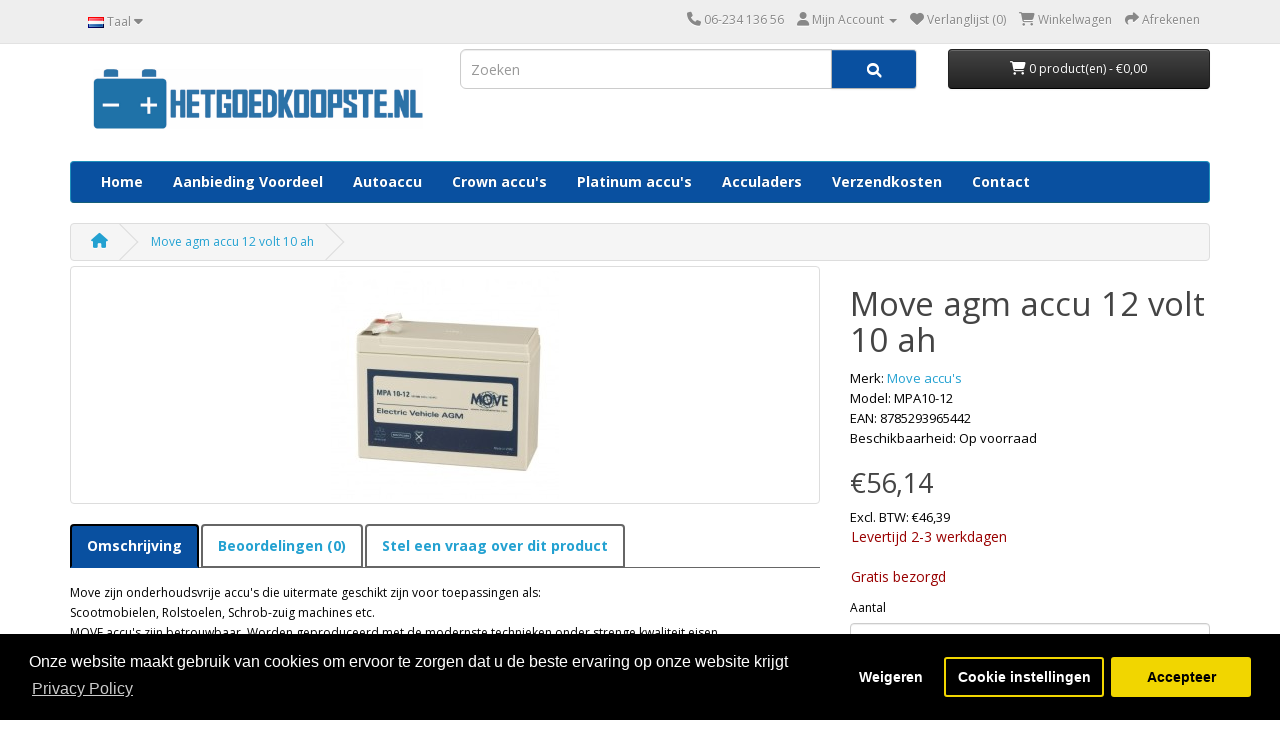

--- FILE ---
content_type: text/html; charset=utf-8
request_url: https://hetgoedkoopste.nl/move-mpa-10
body_size: 9062
content:
<!DOCTYPE html>
<!--[if IE]><![endif]-->
<!--[if IE 8 ]><html dir="ltr" lang="nl" class="ie8"><![endif]-->
<!--[if IE 9 ]><html dir="ltr" lang="nl" class="ie9"><![endif]-->
<!--[if (gt IE 9)|!(IE)]><!-->
<html dir="ltr" lang="nl">
<!--<![endif]-->
<head>
<script id="isl-gdpr-gtm-gcm-default">
  window.dataLayer = window.dataLayer || [];
  function gtag(){dataLayer.push(arguments);}

  gtag("consent", "default", {
    "ad_storage": "denied",
    "ad_personalization": "denied",
    "ad_user_data": "denied",
    "analytics_storage": "denied",
    "functionality_storage": "denied",
    "personalization_storage": "denied",
    "security_storage": "granted",
    "wait_for_update": 1500
  });

  // Optional
  // gtag("set", "ads_data_redaction", true);
  // gtag("set", "url_passthrough", true);
</script>
<!-- End iSense GDPR - Consent Default -->
<!-- Google Tag Manager -->
<script>(function(w,d,s,l,i){w[l]=w[l]||[];w[l].push({'gtm.start':
new Date().getTime(),event:'gtm.js'});var f=d.getElementsByTagName(s)[0],
j=d.createElement(s),dl=l!='dataLayer'?'&l='+l:'';j.async=true;j.src=
'https://www.googletagmanager.com/gtm.js?id='+i+dl;f.parentNode.insertBefore(j,f);
})(window,document,'script','dataLayer','GTM-P6RBLFQ6');</script>
<!-- End Google Tag Manager -->
<meta charset="UTF-8" />
<meta name="viewport" content="width=device-width, initial-scale=1">
<meta http-equiv="X-UA-Compatible" content="IE=edge">
<meta name="msvalidate.01" content="619DABD51D35B2720526006D14033A1B" />
<title>move-10-12</title>
<base href="https://hetgoedkoopste.nl/" />
<meta name="description" content="Move accu's, gel, agm Hetgoedkoopste, 7 dagen per week open tot 22.00 uur." />
<meta name="keywords" content= "move, accu, gel, agm, gelaccu, gratis, bezorgd, scootmobiel, rolstoel, soest, avond, weekend" />
<script src="catalog/view/javascript/jquery/jquery-2.1.1.min.js" type="text/javascript"></script>
<link href="catalog/view/javascript/bootstrap/css/bootstrap.min.css" rel="stylesheet" media="screen" />
<script src="catalog/view/javascript/bootstrap/js/bootstrap.min.js" type="text/javascript"></script>
<link href="catalog/view/javascript/font-awesome/css/font-awesome.min.css" rel="stylesheet" type="text/css" />
<link href="//fonts.googleapis.com/css?family=Open+Sans:400,400i,300,700" rel="stylesheet" type="text/css" />
<link href="catalog/view/theme/hetgoed/stylesheet/stylesheet.css" rel="stylesheet">
<link rel="stylesheet" type="text/css" href="catalog/view/theme/hetgoed/stylesheet/license.css" />
<link rel="stylesheet" href="https://use.fontawesome.com/releases/v5.8.1/css/all.css" integrity="sha384-50oBUHEmvpQ+1lW4y57PTFmhCaXp0ML5d60M1M7uH2+nqUivzIebhndOJK28anvf" crossorigin="anonymous">
<script src="https://kit.fontawesome.com/06b76c24b3.js" crossorigin="anonymous"></script>
<link href="catalog/view/javascript/jquery/magnific/magnific-popup.css" type="text/css" rel="stylesheet" media="screen" />
<link href="catalog/view/javascript/jquery/datetimepicker/bootstrap-datetimepicker.min.css" type="text/css" rel="stylesheet" media="screen" />
<link href="catalog/view/javascript/isenselabs_gdpr/cookieconsent.min.css" type="text/css" rel="stylesheet" media="screen" />
<script src="catalog/view/javascript/common.js" type="text/javascript"></script>
<link href="https://hetgoedkoopste.nl/index.php?route=information/contact" rel="canonical" />
<link href="https://hetgoedkoopste.nl/move-mpa-10" rel="canonical" />
<link href="https://hetgoedkoopste.nl/image/catalog/1merken/Favicon hetgoedkoopste.png" rel="icon" />
<script src="https://www.google.com/recaptcha/api.js" type="text/javascript"></script>
<script src="catalog/view/javascript/jquery/magnific/jquery.magnific-popup.min.js" type="text/javascript"></script>
<script src="catalog/view/javascript/jquery/datetimepicker/moment.js" type="text/javascript"></script>
<script src="catalog/view/javascript/jquery/datetimepicker/bootstrap-datetimepicker.min.js" type="text/javascript"></script>
<script src="catalog/view/javascript/isenselabs_gdpr/utils.js" type="text/javascript"></script>
<script src="catalog/view/javascript/isenselabs_gdpr/cookiemanager.js" type="text/javascript"></script>
<script src="catalog/view/javascript/isenselabs_gdpr/cookieconsent.min.js" type="text/javascript"></script>
  
<!-- Google Tag Manager -->
<script async src="https://www.googletagmanager.com/gtag/js?id=G-ZBBC3XF50R"></script>
<script>
  window.dataLayer = window.dataLayer || [];
  function gtag(){dataLayer.push(arguments);}
  gtag('js', new Date());
  gtag('config', 'G-ZBBC3XF50R');
</script>
<!-- End Google Tag Manager -->
<script id="isl-gdpr-gtm-gcm-update">
  function islGdprOnConsent(storage) {
    gtag("consent", "update", storage);
    islGdprSignal();
  }
  function islGdprSignal() {
    window.dataLayer.push({event: 'isl_ocgdpr_signal'});
  }

  // Initial consent, updated per visitor GDPR cookies
  function islGdprInitialConsent(adittionalChecks = 0) {
    let marketingBlocked = true;
    let analyticsBlocked = true;

    let cpdCookie=(document.cookie.match(/^(?:.*;)?\s*cookieconsent_preferences_disabled(\s*=\s*([^;]+)?)(?:.*)?$/)||[,null])[1];
    if(cpdCookie) {
      marketingBlocked = cpdCookie.indexOf("marketing") > -1;
      analyticsBlocked = cpdCookie.indexOf("analytics") > -1;
      islGdprOnConsent({
        "ad_storage": marketingBlocked ? "denied" : "granted",
        "ad_personalization": marketingBlocked ? "denied" : "granted",
        "ad_user_data": marketingBlocked ? "denied" : "granted",
        "analytics_storage": analyticsBlocked ? "denied" : "granted",
        "functionality_storage": "granted",
        "personalization_storage": "granted",
        "security_storage": "granted",
      });
    } else {
      // Block marketing & analytics until visitor opt-in
      let ccsCookie=(document.cookie.match(/^(?:.*;)?\s*cookieconsent_status\s*=\s*([^;]+)(?:.*)?$/)||[,null])[1];
      if(!ccsCookie && !adittionalChecks) {
        islGdprOnConsent({
          "ad_storage": "denied",
          "ad_personalization": "denied",
          "ad_user_data": "denied",
          "analytics_storage": "denied",
          "functionality_storage": "granted",
          "personalization_storage": "granted",
          "security_storage": "granted",
        });
      } else {
        if (adittionalChecks > 0) {
          setTimeout(function() {
            islGdprInitialConsent(adittionalChecks - 1);
          }, 600);
        }
      }
    }
  }
  islGdprInitialConsent(2);

  // On consent update
  function islCheckVisitorConsent() {
    let marketingBlocked = true;
    let analyticsBlocked = true;

    let cpdCookie=(document.cookie.match(/^(?:.*;)?\s*cookieconsent_preferences_disabled(\s*=\s*([^;]+)?)(?:.*)?$/)||[,null])[1];
    if(cpdCookie != null) {
      marketingBlocked = cpdCookie.indexOf("marketing") > -1;
      analyticsBlocked = cpdCookie.indexOf("analytics") > -1;
    }

    if (cpdCookie == null) {
      let ccsCookie=(document.cookie.match(/^(?:.*;)?\s*cookieconsent_status\s*=\s*([^;]+)(?:.*)?$/)||[,null])[1];
      if (ccsCookie == 'allow') {
        marketingBlocked = false;
        analyticsBlocked = false;
      }
    }

    islGdprOnConsent({
      "ad_storage": marketingBlocked ? "denied" : "granted",
      "ad_personalization": marketingBlocked ? "denied" : "granted",
      "ad_user_data": marketingBlocked ? "denied" : "granted",
      "analytics_storage": analyticsBlocked ? "denied" : "granted",
      "functionality_storage": "granted",
      "personalization_storage": "granted",
      "security_storage": "granted",
    });
  }

  
  let ccsCookie=(document.cookie.match(/^(?:.*;)?\s*cookieconsent_status\s*=\s*([^;]+)(?:.*)?$/)||[,null])[1];
  if(ccsCookie) {
    islCheckVisitorConsent();
  }

  window.addEventListener("click", function (e) {
    if (e.target && (e.target.className == "cc-btn cc-allow")) {
      setTimeout(function() {
        islCheckVisitorConsent();
      }, 500);
    }
    if (e.target && (e.target.className == "cc-btn cc-dismiss")) {
      setTimeout(function() {
        islGdprSignal();
      }, 500);
    }
  });
</script>
<!-- End iSense GDPR - Consent Updates -->
</head>
<body class="product-product-12294">
<!-- Google Tag Manager (noscript) -->
<noscript><iframe src="https://www.googletagmanager.com/ns.html?id=GTM-P6RBLFQ6"
height="0" width="0" style="display:none;visibility:hidden"></iframe></noscript>
<!-- End Google Tag Manager (noscript) -->
<nav id="top">
  <div class="container">
	<div class="pull-left">
<form action="https://hetgoedkoopste.nl/index.php?route=common/language/language" method="post" enctype="multipart/form-data" id="language">
  <div class="btn-group">
    <button class="btn btn-link dropdown-toggle" data-toggle="dropdown">
            <img src="image/flags/nl.png" alt="Nederlands" title="Nederlands">
                            <span class="hidden-xs hidden-sm hidden-md">Taal</span> <i class="fa fa-caret-down"></i></button>
    <ul class="dropdown-menu">
            <li><a href="nl"><img src="image/flags/nl.png" alt="Nederlands" title="Nederlands" /> Nederlands</a></li>
            <li><a href="en"><img src="image/flags/gb.png" alt="English" title="English" /> English</a></li>
            <li><a href="de"><img src="image/flags/de.png" alt="German" title="German" /> German</a></li>
          </ul>
  </div>
  <input type="hidden" name="code" value="" />
  <input type="hidden" name="redirect" value="https://hetgoedkoopste.nl/move-mpa-10" />
</form>
</div>
     <div id="top-links" class="nav pull-right">
      <ul class="list-inline">
        <li><a href="https://hetgoedkoopste.nl/index.php?route=information/contact"><i class="fa fa-phone"></i> <span class="hidden-xs hidden-sm hidden-md">06-234 136 56</span></a></li>
        <li class="dropdown"><a href="https://hetgoedkoopste.nl/index.php?route=account/account" title="Mijn Account" class="dropdown-toggle" data-toggle="dropdown"><i class="fa fa-user"></i> <span class="hidden-xs hidden-sm hidden-md">Mijn Account</span> <span class="caret"></span></a>
          <ul class="dropdown-menu dropdown-menu-right">
                        <li><a href="https://hetgoedkoopste.nl/index.php?route=account/register">Registreren</a></li>
            <li><a href="https://hetgoedkoopste.nl/index.php?route=account/login">Inloggen</a></li>
                      </ul>
        </li>
        <li><a href="https://hetgoedkoopste.nl/index.php?route=account/wishlist" id="wishlist-total" title="Verlanglijst (0)"><i class="fa fa-heart"></i> <span class="hidden-xs hidden-sm hidden-md">Verlanglijst (0)</span></a></li>
        <li><a href="https://hetgoedkoopste.nl/index.php?route=checkout/cart" title="Winkelwagen"><i class="fa fa-shopping-cart"></i> <span class="hidden-xs hidden-sm hidden-md">Winkelwagen</span></a></li>
        <li><a href="https://hetgoedkoopste.nl/index.php?route=checkout/checkout" title="Afrekenen"><i class="fa fa-share"></i> <span class="hidden-xs hidden-sm hidden-md">Afrekenen</span></a></li>
      </ul>
    </div>
  </div>
</nav>
<header>
  <div class="container">
    <div class="row">
      <div class="col-sm-4">
        <div id="logo">
                    <a href="https://hetgoedkoopste.nl/index.php?route=common/home"><img src="https://hetgoedkoopste.nl/image/catalog/1merken/logo website.jpg" title="Het Goedkoopste Bv | voor al uw accu's" alt="Het Goedkoopste Bv | voor al uw accu's" class="img-responsive" /></a>
                  </div>
      </div>
      <div class="col-sm-5"><div id="search" class="input-group">
  <input type="text" name="search" value="" placeholder="Zoeken" class="form-control input-lg" />
  <span class="input-group-btn">
    <button type="button" class="btn btn-default btn-lg"><i class="fa fa-search"></i></button>
  </span>
</div>      </div>
      <div class="col-sm-3"><div id="cart" class="btn-group btn-block">
  <button type="button" data-toggle="dropdown" data-loading-text="Laden..." class="btn btn-inverse btn-block btn-lg dropdown-toggle"><i class="fa fa-shopping-cart"></i> <span id="cart-total">0 product(en) - €0,00</span></button>
  <ul class="dropdown-menu pull-right">
        <li>
      <p class="text-center">U heeft nog geen producten in uw winkelwagen.</p>
    </li>
      </ul>
</div>
</div>
    </div>
  </div>
</header>
<div class="container">
  <nav id="menu" class="navbar">
    <div class="navbar-header"><span id="category" class="visible-xs">categorie&euml;n</span>
      <button type="button" class="btn btn-navbar navbar-toggle" data-toggle="collapse" data-target=".navbar-ex1-collapse"><i class="fa fa-bars"></i></button>
    </div>
    <div class="collapse navbar-collapse navbar-ex1-collapse">
      <ul class="nav navbar-nav">
      <li><a href="https://hetgoedkoopste.nl/index.php?route=common/home">Home</a></li>
                        <li><a href="https://hetgoedkoopste.nl/Accu-hetgoedkoopste.nl">Aanbieding Voordeel</a></li>
                                <li class="dropdown"><a href="https://hetgoedkoopste.nl/autoaccu-startaccu" class="dropdown-toggle" data-toggle="dropdown">Autoaccu</a>

          <div class="dropdown-menu">
            <div class="dropdown-inner">
                            <ul class="list-unstyled">
                                <li><a href="https://hetgoedkoopste.nl/autoaccu-startaccu/Crown-accu-startaccu">Crown accu</a></li>
                                <li><a href="https://hetgoedkoopste.nl/autoaccu-startaccu/unibattery-startaccu-autoaccu">UniBattery accu</a></li>
                                <li><a href="https://hetgoedkoopste.nl/autoaccu-startaccu/vmf-accu">Vmf accu</a></li>
                                <li><a href="https://hetgoedkoopste.nl/autoaccu-startaccu/wilco-royal-accu">Wilco Royal accu</a></li>
                              </ul>
                            <ul class="list-unstyled">
                                <li><a href="https://hetgoedkoopste.nl/autoaccu-startaccu/compact-accu-accushop">Compact startaccu</a></li>
                                <li><a href="https://hetgoedkoopste.nl/autoaccu-startaccu/dynac-accus">Dynac accu</a></li>
                                <li><a href="https://hetgoedkoopste.nl/autoaccu-startaccu/startstop-efb-agm">Start Stop accu</a></li>
                                <li><a href="https://hetgoedkoopste.nl/autoaccu-startaccu/varta-accu">Varta accu</a></li>
                              </ul>
                          </div>
            <a href="https://hetgoedkoopste.nl/autoaccu-startaccu" class="see-all">Alles weergeven Autoaccu</a> </div>
        </li>
                                <li><a href="https://hetgoedkoopste.nl/Crown-accu">Crown accu's</a></li>
                                <li><a href="https://hetgoedkoopste.nl/Platinum-startaccu-semitraktie">Platinum accu's</a></li>
                                <li><a href="https://hetgoedkoopste.nl/acculader-gelijkrichter">Acculaders</a></li>
                        <li><a href="https://hetgoedkoopste.nl/verzendkosten-bezorging-accu">Verzendkosten</a></li>
        <li><a href="https://hetgoedkoopste.nl/index.php?route=information/contact">Contact</a></li>
      </ul>
    </div>
  </nav>
</div>

<div class="container">

  <ul class="breadcrumb">

    
    <li><a href="https://hetgoedkoopste.nl/index.php?route=common/home"><i class="fa fa-home"></i></a></li>

    
    <li><a href="https://hetgoedkoopste.nl/move-mpa-10">Move agm accu 12 volt 10 ah</a></li>

    
  </ul>

  <div class="row">
    
    
    
    <div id="content" class="col-sm-12">
      <div class="row">

        
        
        
        <div class="col-sm-8">

          
          <ul class="thumbnails">

            
            <li><a class="thumbnail" href="https://hetgoedkoopste.nl/image/cache/catalog/Move/move-agm-accu-mpa-10-12-800x600.jpg" title="Move agm accu 12 volt 10 ah"><img src="https://hetgoedkoopste.nl/image/cache/catalog/Move/move-agm-accu-mpa-10-12-228x228.jpg" title="Move agm accu 12 volt 10 ah" alt="Move agm accu 12 volt 10 ah" /></a></li>

            
            
          </ul>

          
          <ul class="nav nav-tabs">

            <li class="active"><a href="#tab-description" data-toggle="tab">Omschrijving</a></li>

            
            
            <li><a href="#tab-review" data-toggle="tab">Beoordelingen (0)</a></li>

            
            <li><a href="#tab-askquestion" data-toggle="tab">Stel een vraag over dit product</a></li>

          </ul>

          <div class="tab-content">

            <div class="tab-pane active" id="tab-description"><p>Move zijn onderhoudsvrije accu's die uitermate geschikt zijn voor toepassingen als:<br />
Scootmobielen, Rolstoelen, Schrob-zuig machines etc.<br />
MOVE accu's zijn betrouwbaar. Worden geproduceerd met de modernste technieken onder strenge kwaliteit eisen.<br />
En vanzelfsprekend op een verantwoorde manier voor mens en milieu.<br />
MOVE accu's zijn volledig onderhoudsvrij</p>

<p>Technische gegevens:<br />
Volt: 12 Ah/C20: 10 Ah/C5: 8.5<br />
Lengte: 151 mm Breedte: 65 mm Hoogte: 118 mm<br />
Gewicht: 3.3 Kg<br />
Cycli 50% DOD tot 550 keer Cycli 75% DOD tot 260 keer<br />
Terminal: Faston F2</p>

<p data-pm-slice="1 1 []">Deze Move accu is speciaal ontworpen voor scootmobielen en biedt uitstekende prestaties. Het is een onderhoudsvrije accu, wat betekent dat u zich geen zorgen hoeft te maken over het bijvullen van vloeistoffen. Met de beste kwaliteit materialen is deze accu ideaal voor langdurig gebruik in diverse zorgmachines.</p>

<h3>Belangrijkste Kenmerken</h3>

<ul>
	<li>
	<p>Deep cycle AGM-technologie voor optimale prestaties.</p>
	</li>
	<li>
	<p>Geschikt voor gebruik in scootmobielen, rolstoelen en sta-op stoelen.</p>
	</li>
	<li>
	<p>Ook ideaal voor campers of elektrisch varen.</p>
	</li>
</ul>

<h3>Betrouwbaarheid en Duurzaamheid</h3>

<p>De Move accu biedt betrouwbare energievoorziening, essentieel voor mobiliteitshulpmiddelen zoals scootmobielen en rolstoelen. Dankzij de gesloten constructie is de accu veilig en lekvrij, wat zorgt voor extra duurzaamheid. De diepe cyclus technologie zorgt ervoor dat de accu consistent presteert, zelfs na vele laadcycli.</p>

<h3>Veelzijdig Gebruik</h3>

<p>Naast zorgtoepassingen is deze accu ook perfect geschikt als huishoudaccu voor recreatief gebruik in campers of boten. De veelzijdigheid van deze accu maakt het een uitstekende keuze voor iedereen die op zoek is naar betrouwbare energieoplossingen in verschillende situaties. Kies voor Move en ervaar het gemak van een krachtige, onderhoudsvrije accu.</p>
</div>

            <div class="tab-pane" id="tab-askquestion"><form action="https://hetgoedkoopste.nl/index.php?route=information/contact" method="post" enctype="multipart/form-data" class="form-horizontal" id="form-contact">
        <fieldset>
          <legend>Contactformulier <br><font size="2">Onze klantenservice beantwoord uw vraag gemiddeld binnen 1 uur.</legend>
          <div class="form-group required">
            <label class="col-sm-2 control-label" for="input-name">Uw naam</label>
            <div class="col-sm-10">
              <input type="text" name="name" value="" id="input-name" class="form-control" />
                          </div>
          </div>
          <div class="form-group required">
            <label class="col-sm-2 control-label" for="input-email">Uw e-mailadres</label>
            <div class="col-sm-10">
              <input type="text" name="email" value="" id="input-email" class="form-control" />
                          </div>
          </div>
          <div class="form-group required">
            <label class="col-sm-2 control-label" for="input-enquiry">Uw vraag of opmerking</label>
            <div class="col-sm-10">
              <textarea name="enquiry" rows="10" id="input-enquiry" class="form-control"></textarea>
                          </div>
          </div>
          <script src="//www.google.com/recaptcha/api.js" type="text/javascript"></script>
<fieldset>
  <legend></legend>
  <div class="form-group required">
        <label class="col-sm-2 control-label">Voer de code in de onderstaande box in</label>
    <div class="col-sm-10">
      <div class="g-recaptcha" data-sitekey="6LeRshUTAAAAAC6ZxTcQUCn1qQtFZ9gO6hIB8oC-"></div>
          </div>
      </div>
</fieldset>
        </fieldset>
        <div class="buttons">
          <div class="pull-right">
            <input class="btn btn-primary" type="button" onClick="submitQuestion();" data-loading-text="Laden..." id="button-contact" value="Toepassen" />
          </div>
        </div>
      </form></div>

            
            
            <div class="tab-pane" id="tab-review">

              <form class="form-horizontal" id="form-review">

                <div id="review"></div>

                <h2>Geef beoordeling</h2>

                
                Om een beoordeling te schrijven moet u <a href="https://hetgoedkoopste.nl/index.php?route=account/login">inloggen</a> of zich <a href="https://hetgoedkoopste.nl/index.php?route=account/register">registreren</a>
                
              </form>

            </div>

            
          </div>

        </div>

        
        
        
        <div class="col-sm-4">

          

          <h1>Move agm accu 12 volt 10 ah</h1>

          <ul class="list-unstyled">

            
            <li>Merk: <a href="https://hetgoedkoopste.nl/move-accu-merk">Move accu's</a></li>

            
            <li>Model: MPA10-12</li>
            <li>EAN: 8785293965442</li>

            
            <li>Beschikbaarheid: Op voorraad</li>

          </ul>

          
          <ul class="list-unstyled">

            
            <li>

              <h2>€56,14</h2>

            </li>

            
            
            <li>Excl. BTW: €46,39</li>

            
            
            
            <li><span style="padding-left:1px; font-size:14px; color:#900;">Levertijd 2-3 werkdagen<br /><br /></span></li>

            <li><span style="padding-left:1px; font-size:14px; color:#900;">Gratis bezorgd</span></li>

          </ul>

          
          <div id="product">

            
            
            <div class="form-group">

              <label class="control-label" for="input-quantity">Aantal</label>

              <input type="text" name="quantity" value="1" size="2" id="input-quantity" class="form-control" />

              <input type="hidden" name="product_id" value="12294" />

              <br />

              <button type="button" id="button-cart" data-loading-text="Laden..." class="btn btn-primary btn-lg btn-block">Bestellen</button>

            </div>

            
          </div>

          
          <div class="rating">

		        

            <p>

              
              
              <span class="fa fa-stack"><i class="fa fa-star-o fa-stack-1x"></i></span>

              
              
              
              <span class="fa fa-stack"><i class="fa fa-star-o fa-stack-1x"></i></span>

              
              
              
              <span class="fa fa-stack"><i class="fa fa-star-o fa-stack-1x"></i></span>

              
              
              
              <span class="fa fa-stack"><i class="fa fa-star-o fa-stack-1x"></i></span>

              
              
              
              <span class="fa fa-stack"><i class="fa fa-star-o fa-stack-1x"></i></span>

              
              
              <a href="" onclick="$('a[href=\'#tab-review\']').trigger('click'); return false;">0 beoordeling(en)</a> / <a href="" onclick="$('a[href=\'#tab-review\']').trigger('click'); return false;">Geef beoordeling</a></p>

            <hr>

            <!-- AddThis Button BEGIN -->

            <div class="addthis_toolbox addthis_default_style"><a class="addthis_button_facebook_like" fb:like:layout="button_count"></a> <a class="addthis_button_tweet"></a> <a class="addthis_button_pinterest_pinit"></a> <a class="addthis_counter addthis_pill_style"></a></div>

            <script type="text/javascript" src="//s7.addthis.com/js/300/addthis_widget.js#pubid=ra-515eeaf54693130e"></script>

            <!-- AddThis Button END -->

          </div>

          
        </div>

      </div>

      
      <h3>Gerelateerde producten</h3>

      <div class="row">

        
        
        
        
        
        <div class="col-lg-3 col-md-3 col-sm-6 col-xs-12">

          <div class="product-thumb transition">

            <div class="image"><a href="https://hetgoedkoopste.nl/move-mpa-9-12"><img src="https://hetgoedkoopste.nl/image/cache/catalog/Move/move-agm-accu-mpa-9-12-80x80.jpg" alt="Move agm accu 12 volt 9 ah" title="Move agm accu 12 volt 9 ah" class="img-responsive" /></a></div>

            <div class="caption">

              <h4><a href="https://hetgoedkoopste.nl/move-mpa-9-12">Move agm accu 12 volt 9 ah</a></h4>

              <p>Move zijn onderhoudsvrije accu's die uitermate geschikt zijn voor toepassingen als: Scootmobielen, R..</p>

              
              
              <p class="price">

                
                €44,32
                
                
                <span class="price-tax">Excl. BTW: €36,63</span>

                
              </p>

              
            </div>

            <div class="button-group">

              <button type="button" onclick="cart.add('2911', '1');"><span class="hidden-xs hidden-sm hidden-md">Bestellen</span> <i class="fa fa-shopping-cart"></i></button>

              <button type="button" data-toggle="tooltip" title="Verlanglijst" onclick="wishlist.add('2911');"><i class="fa fa-heart"></i></button>

              <button type="button" data-toggle="tooltip" title="Product vergelijk" onclick="compare.add('2911');"><i class="fa fa-exchange"></i></button>

            </div>

          </div>

        </div>

        
        <div class="clearfix visible-md"></div>

        
        
        
        
        
        
        <div class="col-lg-3 col-md-3 col-sm-6 col-xs-12">

          <div class="product-thumb transition">

            <div class="image"><a href="https://hetgoedkoopste.nl/move-mpa-12-12"><img src="https://hetgoedkoopste.nl/image/cache/catalog/Move/move-agm-accu-mpa-12-12-80x80.jpg" alt="Move agm accu 12 volt 12 ah" title="Move agm accu 12 volt 12 ah" class="img-responsive" /></a></div>

            <div class="caption">

              <h4><a href="https://hetgoedkoopste.nl/move-mpa-12-12">Move agm accu 12 volt 12 ah</a></h4>

              <p>Move zijn onderhoudsvrije accu's die uitermate geschikt zijn voor toepassingen als:
Scootmobielen, ..</p>

              
              
              <p class="price">

                
                €62,04
                
                
                <span class="price-tax">Excl. BTW: €51,28</span>

                
              </p>

              
            </div>

            <div class="button-group">

              <button type="button" onclick="cart.add('2913', '1');"><span class="hidden-xs hidden-sm hidden-md">Bestellen</span> <i class="fa fa-shopping-cart"></i></button>

              <button type="button" data-toggle="tooltip" title="Verlanglijst" onclick="wishlist.add('2913');"><i class="fa fa-heart"></i></button>

              <button type="button" data-toggle="tooltip" title="Product vergelijk" onclick="compare.add('2913');"><i class="fa fa-exchange"></i></button>

            </div>

          </div>

        </div>

        
        
        
        
        
        
        <div class="col-lg-3 col-md-3 col-sm-6 col-xs-12">

          <div class="product-thumb transition">

            <div class="image"><a href="https://hetgoedkoopste.nl/move-mpa-20-12"><img src="https://hetgoedkoopste.nl/image/cache/catalog/Move/move-agm-accu-mpa-20-12-80x80.jpg" alt="Move agm accu 12 volt 20 ah" title="Move agm accu 12 volt 20 ah" class="img-responsive" /></a></div>

            <div class="caption">

              <h4><a href="https://hetgoedkoopste.nl/move-mpa-20-12">Move agm accu 12 volt 20 ah</a></h4>

              <p>Move zijn onderhoudsvrije accu's die uitermate geschikt zijn voor toepassingen als:
Scootmobielen, ..</p>

              
              
              <p class="price">

                
                €81,54
                
                
                <span class="price-tax">Excl. BTW: €67,39</span>

                
              </p>

              
            </div>

            <div class="button-group">

              <button type="button" onclick="cart.add('2914', '1');"><span class="hidden-xs hidden-sm hidden-md">Bestellen</span> <i class="fa fa-shopping-cart"></i></button>

              <button type="button" data-toggle="tooltip" title="Verlanglijst" onclick="wishlist.add('2914');"><i class="fa fa-heart"></i></button>

              <button type="button" data-toggle="tooltip" title="Product vergelijk" onclick="compare.add('2914');"><i class="fa fa-exchange"></i></button>

            </div>

          </div>

        </div>

        
        
        
        
        
        
        <div class="col-lg-3 col-md-3 col-sm-6 col-xs-12">

          <div class="product-thumb transition">

            <div class="image"><a href="https://hetgoedkoopste.nl/Move-mpa-14-12"><img src="https://hetgoedkoopste.nl/image/cache/catalog/Move/move-agm-accu-mpa-12-12-80x80.jpg" alt="Move agm accu 12 volt 14 ah" title="Move agm accu 12 volt 14 ah" class="img-responsive" /></a></div>

            <div class="caption">

              <h4><a href="https://hetgoedkoopste.nl/Move-mpa-14-12">Move agm accu 12 volt 14 ah</a></h4>

              <p>Move zijn onderhoudsvrije accu's die uitermate geschikt zijn voor toepassingen als:
Scootmobielen, ..</p>

              
              
              <p class="price">

                
                €62,04
                
                
                <span class="price-tax">Excl. BTW: €51,28</span>

                
              </p>

              
            </div>

            <div class="button-group">

              <button type="button" onclick="cart.add('12289', '1');"><span class="hidden-xs hidden-sm hidden-md">Bestellen</span> <i class="fa fa-shopping-cart"></i></button>

              <button type="button" data-toggle="tooltip" title="Verlanglijst" onclick="wishlist.add('12289');"><i class="fa fa-heart"></i></button>

              <button type="button" data-toggle="tooltip" title="Product vergelijk" onclick="compare.add('12289');"><i class="fa fa-exchange"></i></button>

            </div>

          </div>

        </div>

        
        
        
        
        
        
        <div class="col-lg-3 col-md-3 col-sm-6 col-xs-12">

          <div class="product-thumb transition">

            <div class="image"><a href="https://hetgoedkoopste.nl/Move-mpa-26-12"><img src="https://hetgoedkoopste.nl/image/cache/catalog/Move/move-agm-accu-mpa-20-12-80x80.jpg" alt="Move agm accu 12 volt 26 ah" title="Move agm accu 12 volt 26 ah" class="img-responsive" /></a></div>

            <div class="caption">

              <h4><a href="https://hetgoedkoopste.nl/Move-mpa-26-12">Move agm accu 12 volt 26 ah</a></h4>

              <p>Move zijn onderhoudsvrije accu's die uitermate geschikt zijn voor toepassingen als:
Scootmobielen, ..</p>

              
              
              <p class="price">

                
                €109,00
                
                
                <span class="price-tax">Excl. BTW: €90,08</span>

                
              </p>

              
            </div>

            <div class="button-group">

              <button type="button" onclick="cart.add('12290', '1');"><span class="hidden-xs hidden-sm hidden-md">Bestellen</span> <i class="fa fa-shopping-cart"></i></button>

              <button type="button" data-toggle="tooltip" title="Verlanglijst" onclick="wishlist.add('12290');"><i class="fa fa-heart"></i></button>

              <button type="button" data-toggle="tooltip" title="Product vergelijk" onclick="compare.add('12290');"><i class="fa fa-exchange"></i></button>

            </div>

          </div>

        </div>

        
        <div class="clearfix visible-md"></div>

        
        
        
      </div>

      
      
      <p>Tags:
        
        
        <a href="https://hetgoedkoopste.nl/index.php?route=product/search&amp;tag=move">move</a>,

        
        
        
        <a href="https://hetgoedkoopste.nl/index.php?route=product/search&amp;tag=agm">agm</a>,

        
        
        
        <a href="https://hetgoedkoopste.nl/index.php?route=product/search&amp;tag=accu">accu</a>,

        
        
        
        <a href="https://hetgoedkoopste.nl/index.php?route=product/search&amp;tag=mpa">mpa</a>,

        
        
        
        <a href="https://hetgoedkoopste.nl/index.php?route=product/search&amp;tag=10-12">10-12</a>

        
        
      </p>

      
      </div>

    </div>

</div>

<script type="text/javascript"><!--

$('select[name=\'recurring_id\'], input[name="quantity"]').change(function(){

	$.ajax({

		url: 'index.php?route=product/product/getRecurringDescription',

		type: 'post',

		data: $('input[name=\'product_id\'], input[name=\'quantity\'], select[name=\'recurring_id\']'),

		dataType: 'json',

		beforeSend: function() {

			$('#recurring-description').html('');

		},

		success: function(json) {

			$('.alert, .text-danger').remove();



			if (json['success']) {

				$('#recurring-description').html(json['success']);

			}

		}

	});

});

//--></script>

<script type="text/javascript"><!--

$('#button-cart').on('click', function() {

	$.ajax({

		url: 'index.php?route=checkout/cart/add',

		type: 'post',

		data: $('#product input[type=\'text\'], #product input[type=\'hidden\'], #product input[type=\'radio\']:checked, #product input[type=\'checkbox\']:checked, #product select, #product textarea'),

		dataType: 'json',

		beforeSend: function() {

			$('#button-cart').button('loading');

		},

		complete: function() {

			$('#button-cart').button('reset');

		},

		success: function(json) {

			$('.alert, .text-danger').remove();

			$('.form-group').removeClass('has-error');



			if (json['error']) {

				if (json['error']['option']) {

					for (i in json['error']['option']) {

						var element = $('#input-option' + i.replace('_', '-'));



						if (element.parent().hasClass('input-group')) {

							element.parent().after('<div class="text-danger">' + json['error']['option'][i] + '</div>');

						} else {

							element.after('<div class="text-danger">' + json['error']['option'][i] + '</div>');

						}

					}

				}



				if (json['error']['recurring']) {

					$('select[name=\'recurring_id\']').after('<div class="text-danger">' + json['error']['recurring'] + '</div>');

				}



				// Highlight any found errors

				$('.text-danger').parent().addClass('has-error');

			}



			if (json['success']) {

				$('.breadcrumb').after('<div class="alert alert-success">' + json['success'] + '<button type="button" class="close" data-dismiss="alert">&times;</button></div>');



				$('#cart > button').html('<i class="fa fa-shopping-cart"></i> ' + json['total']);



				$('html, body').animate({ scrollTop: 0 }, 'slow');



				$('#cart > ul').load('index.php?route=common/cart/info ul li');

			}

		},

        error: function(xhr, ajaxOptions, thrownError) {

            alert(thrownError + "\r\n" + xhr.statusText + "\r\n" + xhr.responseText);

        }

	});

});

//--></script>

<script type="text/javascript"><!--

$('.date').datetimepicker({

	pickTime: false

});



$('.datetime').datetimepicker({

	pickDate: true,

	pickTime: true

});



$('.time').datetimepicker({

	pickDate: false

});



$('button[id^=\'button-upload\']').on('click', function() {

	var node = this;



	$('#form-upload').remove();



	$('body').prepend('<form enctype="multipart/form-data" id="form-upload" style="display: none;"><input type="file" name="file" /></form>');



	$('#form-upload input[name=\'file\']').trigger('click');



	if (typeof timer != 'undefined') {

    	clearInterval(timer);

	}



	timer = setInterval(function() {

		if ($('#form-upload input[name=\'file\']').val() != '') {

			clearInterval(timer);



			$.ajax({

				url: 'index.php?route=tool/upload',

				type: 'post',

				dataType: 'json',

				data: new FormData($('#form-upload')[0]),

				cache: false,

				contentType: false,

				processData: false,

				beforeSend: function() {

					$(node).button('loading');

				},

				complete: function() {

					$(node).button('reset');

				},

				success: function(json) {

					$('.text-danger').remove();



					if (json['error']) {

						$(node).parent().find('input').after('<div class="text-danger">' + json['error'] + '</div>');

					}



					if (json['success']) {

						alert(json['success']);



						$(node).parent().find('input').attr('value', json['code']);

					}

				},

				error: function(xhr, ajaxOptions, thrownError) {

					alert(thrownError + "\r\n" + xhr.statusText + "\r\n" + xhr.responseText);

				}

			});

		}

	}, 500);

});

//--></script>

<script type="text/javascript"><!--

$('#review').delegate('.pagination a', 'click', function(e) {

    e.preventDefault();



    $('#review').fadeOut('slow');



    $('#review').load(this.href);



    $('#review').fadeIn('slow');

});



$('#review').load('index.php?route=product/product/review&product_id=12294');



$('#button-review').on('click', function() {

	$.ajax({

		url: 'index.php?route=product/product/write&product_id=12294',

		type: 'post',

		dataType: 'json',

		data: $("#form-review").serialize(),

		beforeSend: function() {

			$('#button-review').button('loading');

		},

		complete: function() {

			$('#button-review').button('reset');

		},

		success: function(json) {

			$('.alert-success, .alert-danger').remove();



			if (json['error']) {

				$('#review').after('<div class="alert alert-danger"><i class="fa fa-exclamation-circle"></i> ' + json['error'] + '</div>');

			}



			if (json['success']) {

				$('#review').after('<div class="alert alert-success"><i class="fa fa-check-circle"></i> ' + json['success'] + '</div>');



				$('input[name=\'name\']').val('');

				$('textarea[name=\'text\']').val('');

				$('input[name=\'rating\']:checked').prop('checked', false);

			}

		}

	});

});



$(document).ready(function() {

	$('.thumbnails').magnificPopup({

		type:'image',

		delegate: 'a',

		gallery: {

			enabled:true

		}

	});

});

//--></script>

<script type="text/javascript">

  jQuery(document).ready(function ($) {

    $('#tabs li:eq(0) a').tab('show');

  });

function submitQuestion(){

  $.ajax({

    url: 'index.php?route=product/product/submitQuestion',

    type: 'post',

    dataType: 'json',

    data: $("#form-contact").serialize() + '&form-contact=submit' + '&product_id=12294',

    beforeSend: function() {

      $('#button-contact').button('loading');

    },

    complete: function() {

      $('#button-contact').button('reset');

    },

    success: function(json) {

      $('.alert-success, .alert-danger').remove();

      if (json['success']) {

        $('input[name=\'captcha\']').val('');  // @todo

      }

      $('#tab-askquestion').html(json['contact_form']);

    }

  });

}

</script>

<footer>
  <div class="container">
    <div class="row">
            <div class="col-sm-3">
        <h5>Informatie</h5>
        <ul class="list-unstyled">
                    <li><a href="https://hetgoedkoopste.nl/gdpr-tools">Beheer al uw gegevens</a></li>
                    <li><a href="https://hetgoedkoopste.nl/autoaccu-gids">Autoaccu - De gids voor beste Onderhoud &amp; Levensduur</a></li>
                    <li><a href="https://hetgoedkoopste.nl/Bootaccu-gids">Bootaccu - Onmisbare Gids voor Elke Schipper</a></li>
                    <li><a href="https://hetgoedkoopste.nl/Camperaccu-info">Camperaccu - Gids voor de beste accukeuze!</a></li>
                    <li><a href="https://hetgoedkoopste.nl/Zonnepaneel-info">Zonnepanelen - Gids Zonnepanelen voor camper en boot</a></li>
                    <li><a href="https://hetgoedkoopste.nl/accus-omvormers-zonnepanelen-fluistermotoren">Over ons</a></li>
                    <li><a href="https://hetgoedkoopste.nl/verzendkosten-bezorging-accu">Verzendkosten</a></li>
                    <li><a href="https://hetgoedkoopste.nl/garantie-accu">Garantie accu's</a></li>
                    <li><a href="https://hetgoedkoopste.nl/openingstijden-soest">Openingstijden </a></li>
                    <li><a href="https://hetgoedkoopste.nl/faq">Faq</a></li>
                    <li><a href="https://hetgoedkoopste.nl/voorwaarden-algemene">Algemene voorwaarden</a></li>
                    <li><a href="https://hetgoedkoopste.nl/Privacy-Policy">Privacy Policy</a></li>
                    <li><a href="https://hetgoedkoopste.nl/Zonnepanelen-monteren">Zonnepanelen monteren</a></li>
                    <li><a href="https://hetgoedkoopste.nl/accu-automerk">Accu automerk</a></li>
                    <li><a href="https://hetgoedkoopste.nl/accumerk">Accumerken</a></li>
                    <li><a href="https://hetgoedkoopste.nl/accu-gratis-bezorgd">Gratis bezorgd</a></li>
                  </ul>
      </div>
            <div class="col-sm-3">
        <h5>Klantenservice</h5>
        <ul class="list-unstyled">
          <li><a href="https://hetgoedkoopste.nl/index.php?route=information/contact">Contact</a></li>
          <li><a href="https://hetgoedkoopste.nl/index.php?route=information/sitemap">Sitemap</a></li>
        </ul>
      </div>
      <div class="col-sm-3">
        <h5>Extra</h5>
        <ul class="list-unstyled">
      	  <li><a href="https://hetgoedkoopste.nl/index.php?route=product/special">Aanbiedingen</a></li>
          <li><a href="https://hetgoedkoopste.nl/index.php?route=product/manufacturer">Merken</a></li>
          <li><a href="https://www.hetgoedkoopste.nl/accu-montage-informatie">Accu montage</a></li>
          <li><a href="https://www.hetgoedkoopste.nl/bedrijven-accu-hetgoedkoopste">Bedrijven</a></li>
        </ul>
      </div>
      <div class="col-sm-3">
        <h5>Mijn account</h5>
        <ul class="list-unstyled">
          <li><a href="https://hetgoedkoopste.nl/index.php?route=account/account">Mijn account</a></li>
          <li><a href="https://hetgoedkoopste.nl/index.php?route=account/order">Bestelhistorie</a></li>
          <li><a href="https://hetgoedkoopste.nl/index.php?route=account/wishlist">Verlanglijst</a></li>
          <li><a href="https://hetgoedkoopste.nl/index.php?route=account/newsletter">Nieuwsbrief</a></li>
        </ul>
      </div>
    </div>
    <hr>
    <p>Powered By <a href="https://service-advies.nl">Service & Advies de Klerk</a><br /> Het Goedkoopste Bv | voor al uw accu's &copy; 2026</p>
  </div>
</footer>

                 <div id="cookie_bar"></div>
            <script>
               $(document).ready(function() {
                   $("#cookie_bar").load("index.php?route=module/isenselabs_gdpr/cookie_consent_bar", function() {
                    });
               });
            </script>
                  
</body></html>


--- FILE ---
content_type: text/html; charset=utf-8
request_url: https://hetgoedkoopste.nl/index.php?route=module/isenselabs_gdpr/cookie_consent_bar
body_size: 1772
content:
	<!--Cookie Consent Bar by iSenseLabs GDPR Extension-->
	<script>
		var analytics_cookies_disable = '_ga,_gid,_gat,__atuvc,__atuvs,__utma,__cfduid';
		var marketing_cookies_disable = '_gads,IDE,test_cookie,fr,tr,collect,GPS,PREF,BizoID';
		var disabled_cookie_sets = '';
		var url_variations = JSON.parse('[".hetgoedkoopste.nl","hetgoedkoopste.nl"]');
		var disable_marketing = false;
		var disable_analytics = false;

		var set_gdpr_handlers = function(){
						$('body').delegate('a.cc-btn.cc-allow', 'click', function(e) {
				$.get('https://hetgoedkoopste.nl/index.php?route=module/isenselabs_gdpr/accept_pp_from_ccb');
			});
			 
			$('body').delegate('a.cc-btn.cc-dismiss', 'click', function(e) {
									// return false;
							});
			
			$('body').delegate('a.cc-btn-close-settings', 'click', function(e) {
				$('.cc-settings-view').fadeOut(100);
			});
			$('body').delegate('a.cc-btn-save-settings', 'click', function(e) {
				var cookie_text = '';
				if ($('input[name="cookie_isl_analytics"]:checked').length == 0) {
					cookie_text += 'analytics,';
				}
				if ($('input[name="cookie_isl_marketing"]:checked').length == 0) {
					cookie_text += 'marketing,';
				}
				Cookies.set('cookieconsent_preferences_disabled', cookie_text, { expires: 365 });
				$('.cc-settings-view').fadeToggle(100);
			});
		};
		
		function maintainCookies() {
			if (disabled_cookie_sets.indexOf('marketing') >= 0) disable_marketing = true;
			if (disabled_cookie_sets.indexOf('analytics') >= 0) disable_analytics = true;
			$.each(Cookies.get(), function(i, item) {
				if (disable_analytics && (analytics_cookies_disable.indexOf(i) >= 0)) {
					$.each(url_variations, function(ai, asite) {
						clearCookie(i,asite,'/');
					});
				}
				if (disable_marketing && (marketing_cookies_disable.indexOf(i) >= 0)) {
					$.each(url_variations, function(mi, msite) {
						clearCookie(i,msite,'/');
					});
				}
			});
			return true;
		}

		var cc_popup;
		$(document).ready(function(){
			cookieconsent.initialise({
			  			  			  "palette": {
				"popup": {
				  "background": "#000000",
				  "text": "#ffffff"
				},
				"button": {
				  "background": "#f1d600",
				  "text": "#000000"
				}
			  },
			  "type": "opt-in",
              "revokeBtn": "<div class='cc-revoke {{classes}}'>Cookie Bar</div>",
			  		      "alwaysShow": true,
			  			  			  "content": {
				"message": "Onze website maakt gebruik van cookies om ervoor te zorgen dat u de beste ervaring op onze website krijgt",
				"allow": "Accepteer",
				"dismiss": "Weigeren",
				"settings": "Cookie instellingen",
								"link": "Privacy Policy",
				"href": "https://hetgoedkoopste.nl/Privacy-Policy"
							  }
			}, function (popup) {
				cc_popup = popup;
			}, function (err) {
				console.log(err);
			});
			
			var html_cookie_settings = '<div id="cookieconsent:settings" class="cc-settings-view"><div class="cc-settings-dialog"><span class="cookie_settings_header">Kies welk type cookies u wenst te accepteren.</span><br /><br /><label><input type="checkbox" checked="checked" disabled="disabled" value="functional" /> Strikt noodzakelijke cookies</label><br />Deze cookies zijn nodig om onze webwinkel correct te laten werken en kunnen niet uitgeschakeld worden. Deze cookies worden enkel geplaatst als u specifieke acties onderneemt, zoals het instellen van uw taal, valuta of bij inlogsessies of privacy instellingen. U kan uw browser instellen om deze cookies te blokkeren, maar onze site kan dan mogelijk niet werken.<br /><br /><label><input type="checkbox"  name="cookie_isl_analytics" value="analytics" /> Analytische en statistische cookies</label><br />Deze cookies staan ons toe het bezoekersverkeer te meten en verkeersbronnen te raadplegen door het verzamelen in data sets. Ze helpen ons ook te begrijpen welke producten en acties populairder zijn dan andere.<br /><br /><label><input type="checkbox"  name="cookie_isl_marketing" value="marketing" /> Marketing and Retargeting</label><br />Deze cookies zijn meestal ingesteld door onze marketing en adverteer partners. Ze kunnen gebruikt worden om een profiel van uw interesses op te bouwen en u later relevante advertenties te tonen. Als u deze cookies weigert zult u geen advertenties op uw maat of interesses te zien krijgen.<br /><br /><div class="cc-compliance cc-highlight"><a class="cc-btn cc-btn-close-settings">Sluiten</a>&nbsp;&nbsp;<a class="cc-btn cc-btn-save-settings">Bewaar</a></div></div></div>';
			$('body').append(html_cookie_settings);
			set_gdpr_handlers();
			maintainCookies();
		});

	</script>
	
	<style>.cc-btn {}
.cc-dismiss {}
.cc-settings {}
.cc-allow {}
.cc-message {}
.cc-link {}
.cc-window {}
.cc-close {}
.cc-revoke {}
.cc-settings-view {}
.cc-settings-dialog {}
.cc-btn-close-settings {}
.cc-btn-save-settings {}div.cc-window {opacity:1}</style>

--- FILE ---
content_type: text/html; charset=utf-8
request_url: https://www.google.com/recaptcha/api2/anchor?ar=1&k=6LeRshUTAAAAAC6ZxTcQUCn1qQtFZ9gO6hIB8oC-&co=aHR0cHM6Ly9oZXRnb2Vka29vcHN0ZS5ubDo0NDM.&hl=en&v=PoyoqOPhxBO7pBk68S4YbpHZ&size=normal&anchor-ms=20000&execute-ms=30000&cb=jpivw6q1qc0w
body_size: 49361
content:
<!DOCTYPE HTML><html dir="ltr" lang="en"><head><meta http-equiv="Content-Type" content="text/html; charset=UTF-8">
<meta http-equiv="X-UA-Compatible" content="IE=edge">
<title>reCAPTCHA</title>
<style type="text/css">
/* cyrillic-ext */
@font-face {
  font-family: 'Roboto';
  font-style: normal;
  font-weight: 400;
  font-stretch: 100%;
  src: url(//fonts.gstatic.com/s/roboto/v48/KFO7CnqEu92Fr1ME7kSn66aGLdTylUAMa3GUBHMdazTgWw.woff2) format('woff2');
  unicode-range: U+0460-052F, U+1C80-1C8A, U+20B4, U+2DE0-2DFF, U+A640-A69F, U+FE2E-FE2F;
}
/* cyrillic */
@font-face {
  font-family: 'Roboto';
  font-style: normal;
  font-weight: 400;
  font-stretch: 100%;
  src: url(//fonts.gstatic.com/s/roboto/v48/KFO7CnqEu92Fr1ME7kSn66aGLdTylUAMa3iUBHMdazTgWw.woff2) format('woff2');
  unicode-range: U+0301, U+0400-045F, U+0490-0491, U+04B0-04B1, U+2116;
}
/* greek-ext */
@font-face {
  font-family: 'Roboto';
  font-style: normal;
  font-weight: 400;
  font-stretch: 100%;
  src: url(//fonts.gstatic.com/s/roboto/v48/KFO7CnqEu92Fr1ME7kSn66aGLdTylUAMa3CUBHMdazTgWw.woff2) format('woff2');
  unicode-range: U+1F00-1FFF;
}
/* greek */
@font-face {
  font-family: 'Roboto';
  font-style: normal;
  font-weight: 400;
  font-stretch: 100%;
  src: url(//fonts.gstatic.com/s/roboto/v48/KFO7CnqEu92Fr1ME7kSn66aGLdTylUAMa3-UBHMdazTgWw.woff2) format('woff2');
  unicode-range: U+0370-0377, U+037A-037F, U+0384-038A, U+038C, U+038E-03A1, U+03A3-03FF;
}
/* math */
@font-face {
  font-family: 'Roboto';
  font-style: normal;
  font-weight: 400;
  font-stretch: 100%;
  src: url(//fonts.gstatic.com/s/roboto/v48/KFO7CnqEu92Fr1ME7kSn66aGLdTylUAMawCUBHMdazTgWw.woff2) format('woff2');
  unicode-range: U+0302-0303, U+0305, U+0307-0308, U+0310, U+0312, U+0315, U+031A, U+0326-0327, U+032C, U+032F-0330, U+0332-0333, U+0338, U+033A, U+0346, U+034D, U+0391-03A1, U+03A3-03A9, U+03B1-03C9, U+03D1, U+03D5-03D6, U+03F0-03F1, U+03F4-03F5, U+2016-2017, U+2034-2038, U+203C, U+2040, U+2043, U+2047, U+2050, U+2057, U+205F, U+2070-2071, U+2074-208E, U+2090-209C, U+20D0-20DC, U+20E1, U+20E5-20EF, U+2100-2112, U+2114-2115, U+2117-2121, U+2123-214F, U+2190, U+2192, U+2194-21AE, U+21B0-21E5, U+21F1-21F2, U+21F4-2211, U+2213-2214, U+2216-22FF, U+2308-230B, U+2310, U+2319, U+231C-2321, U+2336-237A, U+237C, U+2395, U+239B-23B7, U+23D0, U+23DC-23E1, U+2474-2475, U+25AF, U+25B3, U+25B7, U+25BD, U+25C1, U+25CA, U+25CC, U+25FB, U+266D-266F, U+27C0-27FF, U+2900-2AFF, U+2B0E-2B11, U+2B30-2B4C, U+2BFE, U+3030, U+FF5B, U+FF5D, U+1D400-1D7FF, U+1EE00-1EEFF;
}
/* symbols */
@font-face {
  font-family: 'Roboto';
  font-style: normal;
  font-weight: 400;
  font-stretch: 100%;
  src: url(//fonts.gstatic.com/s/roboto/v48/KFO7CnqEu92Fr1ME7kSn66aGLdTylUAMaxKUBHMdazTgWw.woff2) format('woff2');
  unicode-range: U+0001-000C, U+000E-001F, U+007F-009F, U+20DD-20E0, U+20E2-20E4, U+2150-218F, U+2190, U+2192, U+2194-2199, U+21AF, U+21E6-21F0, U+21F3, U+2218-2219, U+2299, U+22C4-22C6, U+2300-243F, U+2440-244A, U+2460-24FF, U+25A0-27BF, U+2800-28FF, U+2921-2922, U+2981, U+29BF, U+29EB, U+2B00-2BFF, U+4DC0-4DFF, U+FFF9-FFFB, U+10140-1018E, U+10190-1019C, U+101A0, U+101D0-101FD, U+102E0-102FB, U+10E60-10E7E, U+1D2C0-1D2D3, U+1D2E0-1D37F, U+1F000-1F0FF, U+1F100-1F1AD, U+1F1E6-1F1FF, U+1F30D-1F30F, U+1F315, U+1F31C, U+1F31E, U+1F320-1F32C, U+1F336, U+1F378, U+1F37D, U+1F382, U+1F393-1F39F, U+1F3A7-1F3A8, U+1F3AC-1F3AF, U+1F3C2, U+1F3C4-1F3C6, U+1F3CA-1F3CE, U+1F3D4-1F3E0, U+1F3ED, U+1F3F1-1F3F3, U+1F3F5-1F3F7, U+1F408, U+1F415, U+1F41F, U+1F426, U+1F43F, U+1F441-1F442, U+1F444, U+1F446-1F449, U+1F44C-1F44E, U+1F453, U+1F46A, U+1F47D, U+1F4A3, U+1F4B0, U+1F4B3, U+1F4B9, U+1F4BB, U+1F4BF, U+1F4C8-1F4CB, U+1F4D6, U+1F4DA, U+1F4DF, U+1F4E3-1F4E6, U+1F4EA-1F4ED, U+1F4F7, U+1F4F9-1F4FB, U+1F4FD-1F4FE, U+1F503, U+1F507-1F50B, U+1F50D, U+1F512-1F513, U+1F53E-1F54A, U+1F54F-1F5FA, U+1F610, U+1F650-1F67F, U+1F687, U+1F68D, U+1F691, U+1F694, U+1F698, U+1F6AD, U+1F6B2, U+1F6B9-1F6BA, U+1F6BC, U+1F6C6-1F6CF, U+1F6D3-1F6D7, U+1F6E0-1F6EA, U+1F6F0-1F6F3, U+1F6F7-1F6FC, U+1F700-1F7FF, U+1F800-1F80B, U+1F810-1F847, U+1F850-1F859, U+1F860-1F887, U+1F890-1F8AD, U+1F8B0-1F8BB, U+1F8C0-1F8C1, U+1F900-1F90B, U+1F93B, U+1F946, U+1F984, U+1F996, U+1F9E9, U+1FA00-1FA6F, U+1FA70-1FA7C, U+1FA80-1FA89, U+1FA8F-1FAC6, U+1FACE-1FADC, U+1FADF-1FAE9, U+1FAF0-1FAF8, U+1FB00-1FBFF;
}
/* vietnamese */
@font-face {
  font-family: 'Roboto';
  font-style: normal;
  font-weight: 400;
  font-stretch: 100%;
  src: url(//fonts.gstatic.com/s/roboto/v48/KFO7CnqEu92Fr1ME7kSn66aGLdTylUAMa3OUBHMdazTgWw.woff2) format('woff2');
  unicode-range: U+0102-0103, U+0110-0111, U+0128-0129, U+0168-0169, U+01A0-01A1, U+01AF-01B0, U+0300-0301, U+0303-0304, U+0308-0309, U+0323, U+0329, U+1EA0-1EF9, U+20AB;
}
/* latin-ext */
@font-face {
  font-family: 'Roboto';
  font-style: normal;
  font-weight: 400;
  font-stretch: 100%;
  src: url(//fonts.gstatic.com/s/roboto/v48/KFO7CnqEu92Fr1ME7kSn66aGLdTylUAMa3KUBHMdazTgWw.woff2) format('woff2');
  unicode-range: U+0100-02BA, U+02BD-02C5, U+02C7-02CC, U+02CE-02D7, U+02DD-02FF, U+0304, U+0308, U+0329, U+1D00-1DBF, U+1E00-1E9F, U+1EF2-1EFF, U+2020, U+20A0-20AB, U+20AD-20C0, U+2113, U+2C60-2C7F, U+A720-A7FF;
}
/* latin */
@font-face {
  font-family: 'Roboto';
  font-style: normal;
  font-weight: 400;
  font-stretch: 100%;
  src: url(//fonts.gstatic.com/s/roboto/v48/KFO7CnqEu92Fr1ME7kSn66aGLdTylUAMa3yUBHMdazQ.woff2) format('woff2');
  unicode-range: U+0000-00FF, U+0131, U+0152-0153, U+02BB-02BC, U+02C6, U+02DA, U+02DC, U+0304, U+0308, U+0329, U+2000-206F, U+20AC, U+2122, U+2191, U+2193, U+2212, U+2215, U+FEFF, U+FFFD;
}
/* cyrillic-ext */
@font-face {
  font-family: 'Roboto';
  font-style: normal;
  font-weight: 500;
  font-stretch: 100%;
  src: url(//fonts.gstatic.com/s/roboto/v48/KFO7CnqEu92Fr1ME7kSn66aGLdTylUAMa3GUBHMdazTgWw.woff2) format('woff2');
  unicode-range: U+0460-052F, U+1C80-1C8A, U+20B4, U+2DE0-2DFF, U+A640-A69F, U+FE2E-FE2F;
}
/* cyrillic */
@font-face {
  font-family: 'Roboto';
  font-style: normal;
  font-weight: 500;
  font-stretch: 100%;
  src: url(//fonts.gstatic.com/s/roboto/v48/KFO7CnqEu92Fr1ME7kSn66aGLdTylUAMa3iUBHMdazTgWw.woff2) format('woff2');
  unicode-range: U+0301, U+0400-045F, U+0490-0491, U+04B0-04B1, U+2116;
}
/* greek-ext */
@font-face {
  font-family: 'Roboto';
  font-style: normal;
  font-weight: 500;
  font-stretch: 100%;
  src: url(//fonts.gstatic.com/s/roboto/v48/KFO7CnqEu92Fr1ME7kSn66aGLdTylUAMa3CUBHMdazTgWw.woff2) format('woff2');
  unicode-range: U+1F00-1FFF;
}
/* greek */
@font-face {
  font-family: 'Roboto';
  font-style: normal;
  font-weight: 500;
  font-stretch: 100%;
  src: url(//fonts.gstatic.com/s/roboto/v48/KFO7CnqEu92Fr1ME7kSn66aGLdTylUAMa3-UBHMdazTgWw.woff2) format('woff2');
  unicode-range: U+0370-0377, U+037A-037F, U+0384-038A, U+038C, U+038E-03A1, U+03A3-03FF;
}
/* math */
@font-face {
  font-family: 'Roboto';
  font-style: normal;
  font-weight: 500;
  font-stretch: 100%;
  src: url(//fonts.gstatic.com/s/roboto/v48/KFO7CnqEu92Fr1ME7kSn66aGLdTylUAMawCUBHMdazTgWw.woff2) format('woff2');
  unicode-range: U+0302-0303, U+0305, U+0307-0308, U+0310, U+0312, U+0315, U+031A, U+0326-0327, U+032C, U+032F-0330, U+0332-0333, U+0338, U+033A, U+0346, U+034D, U+0391-03A1, U+03A3-03A9, U+03B1-03C9, U+03D1, U+03D5-03D6, U+03F0-03F1, U+03F4-03F5, U+2016-2017, U+2034-2038, U+203C, U+2040, U+2043, U+2047, U+2050, U+2057, U+205F, U+2070-2071, U+2074-208E, U+2090-209C, U+20D0-20DC, U+20E1, U+20E5-20EF, U+2100-2112, U+2114-2115, U+2117-2121, U+2123-214F, U+2190, U+2192, U+2194-21AE, U+21B0-21E5, U+21F1-21F2, U+21F4-2211, U+2213-2214, U+2216-22FF, U+2308-230B, U+2310, U+2319, U+231C-2321, U+2336-237A, U+237C, U+2395, U+239B-23B7, U+23D0, U+23DC-23E1, U+2474-2475, U+25AF, U+25B3, U+25B7, U+25BD, U+25C1, U+25CA, U+25CC, U+25FB, U+266D-266F, U+27C0-27FF, U+2900-2AFF, U+2B0E-2B11, U+2B30-2B4C, U+2BFE, U+3030, U+FF5B, U+FF5D, U+1D400-1D7FF, U+1EE00-1EEFF;
}
/* symbols */
@font-face {
  font-family: 'Roboto';
  font-style: normal;
  font-weight: 500;
  font-stretch: 100%;
  src: url(//fonts.gstatic.com/s/roboto/v48/KFO7CnqEu92Fr1ME7kSn66aGLdTylUAMaxKUBHMdazTgWw.woff2) format('woff2');
  unicode-range: U+0001-000C, U+000E-001F, U+007F-009F, U+20DD-20E0, U+20E2-20E4, U+2150-218F, U+2190, U+2192, U+2194-2199, U+21AF, U+21E6-21F0, U+21F3, U+2218-2219, U+2299, U+22C4-22C6, U+2300-243F, U+2440-244A, U+2460-24FF, U+25A0-27BF, U+2800-28FF, U+2921-2922, U+2981, U+29BF, U+29EB, U+2B00-2BFF, U+4DC0-4DFF, U+FFF9-FFFB, U+10140-1018E, U+10190-1019C, U+101A0, U+101D0-101FD, U+102E0-102FB, U+10E60-10E7E, U+1D2C0-1D2D3, U+1D2E0-1D37F, U+1F000-1F0FF, U+1F100-1F1AD, U+1F1E6-1F1FF, U+1F30D-1F30F, U+1F315, U+1F31C, U+1F31E, U+1F320-1F32C, U+1F336, U+1F378, U+1F37D, U+1F382, U+1F393-1F39F, U+1F3A7-1F3A8, U+1F3AC-1F3AF, U+1F3C2, U+1F3C4-1F3C6, U+1F3CA-1F3CE, U+1F3D4-1F3E0, U+1F3ED, U+1F3F1-1F3F3, U+1F3F5-1F3F7, U+1F408, U+1F415, U+1F41F, U+1F426, U+1F43F, U+1F441-1F442, U+1F444, U+1F446-1F449, U+1F44C-1F44E, U+1F453, U+1F46A, U+1F47D, U+1F4A3, U+1F4B0, U+1F4B3, U+1F4B9, U+1F4BB, U+1F4BF, U+1F4C8-1F4CB, U+1F4D6, U+1F4DA, U+1F4DF, U+1F4E3-1F4E6, U+1F4EA-1F4ED, U+1F4F7, U+1F4F9-1F4FB, U+1F4FD-1F4FE, U+1F503, U+1F507-1F50B, U+1F50D, U+1F512-1F513, U+1F53E-1F54A, U+1F54F-1F5FA, U+1F610, U+1F650-1F67F, U+1F687, U+1F68D, U+1F691, U+1F694, U+1F698, U+1F6AD, U+1F6B2, U+1F6B9-1F6BA, U+1F6BC, U+1F6C6-1F6CF, U+1F6D3-1F6D7, U+1F6E0-1F6EA, U+1F6F0-1F6F3, U+1F6F7-1F6FC, U+1F700-1F7FF, U+1F800-1F80B, U+1F810-1F847, U+1F850-1F859, U+1F860-1F887, U+1F890-1F8AD, U+1F8B0-1F8BB, U+1F8C0-1F8C1, U+1F900-1F90B, U+1F93B, U+1F946, U+1F984, U+1F996, U+1F9E9, U+1FA00-1FA6F, U+1FA70-1FA7C, U+1FA80-1FA89, U+1FA8F-1FAC6, U+1FACE-1FADC, U+1FADF-1FAE9, U+1FAF0-1FAF8, U+1FB00-1FBFF;
}
/* vietnamese */
@font-face {
  font-family: 'Roboto';
  font-style: normal;
  font-weight: 500;
  font-stretch: 100%;
  src: url(//fonts.gstatic.com/s/roboto/v48/KFO7CnqEu92Fr1ME7kSn66aGLdTylUAMa3OUBHMdazTgWw.woff2) format('woff2');
  unicode-range: U+0102-0103, U+0110-0111, U+0128-0129, U+0168-0169, U+01A0-01A1, U+01AF-01B0, U+0300-0301, U+0303-0304, U+0308-0309, U+0323, U+0329, U+1EA0-1EF9, U+20AB;
}
/* latin-ext */
@font-face {
  font-family: 'Roboto';
  font-style: normal;
  font-weight: 500;
  font-stretch: 100%;
  src: url(//fonts.gstatic.com/s/roboto/v48/KFO7CnqEu92Fr1ME7kSn66aGLdTylUAMa3KUBHMdazTgWw.woff2) format('woff2');
  unicode-range: U+0100-02BA, U+02BD-02C5, U+02C7-02CC, U+02CE-02D7, U+02DD-02FF, U+0304, U+0308, U+0329, U+1D00-1DBF, U+1E00-1E9F, U+1EF2-1EFF, U+2020, U+20A0-20AB, U+20AD-20C0, U+2113, U+2C60-2C7F, U+A720-A7FF;
}
/* latin */
@font-face {
  font-family: 'Roboto';
  font-style: normal;
  font-weight: 500;
  font-stretch: 100%;
  src: url(//fonts.gstatic.com/s/roboto/v48/KFO7CnqEu92Fr1ME7kSn66aGLdTylUAMa3yUBHMdazQ.woff2) format('woff2');
  unicode-range: U+0000-00FF, U+0131, U+0152-0153, U+02BB-02BC, U+02C6, U+02DA, U+02DC, U+0304, U+0308, U+0329, U+2000-206F, U+20AC, U+2122, U+2191, U+2193, U+2212, U+2215, U+FEFF, U+FFFD;
}
/* cyrillic-ext */
@font-face {
  font-family: 'Roboto';
  font-style: normal;
  font-weight: 900;
  font-stretch: 100%;
  src: url(//fonts.gstatic.com/s/roboto/v48/KFO7CnqEu92Fr1ME7kSn66aGLdTylUAMa3GUBHMdazTgWw.woff2) format('woff2');
  unicode-range: U+0460-052F, U+1C80-1C8A, U+20B4, U+2DE0-2DFF, U+A640-A69F, U+FE2E-FE2F;
}
/* cyrillic */
@font-face {
  font-family: 'Roboto';
  font-style: normal;
  font-weight: 900;
  font-stretch: 100%;
  src: url(//fonts.gstatic.com/s/roboto/v48/KFO7CnqEu92Fr1ME7kSn66aGLdTylUAMa3iUBHMdazTgWw.woff2) format('woff2');
  unicode-range: U+0301, U+0400-045F, U+0490-0491, U+04B0-04B1, U+2116;
}
/* greek-ext */
@font-face {
  font-family: 'Roboto';
  font-style: normal;
  font-weight: 900;
  font-stretch: 100%;
  src: url(//fonts.gstatic.com/s/roboto/v48/KFO7CnqEu92Fr1ME7kSn66aGLdTylUAMa3CUBHMdazTgWw.woff2) format('woff2');
  unicode-range: U+1F00-1FFF;
}
/* greek */
@font-face {
  font-family: 'Roboto';
  font-style: normal;
  font-weight: 900;
  font-stretch: 100%;
  src: url(//fonts.gstatic.com/s/roboto/v48/KFO7CnqEu92Fr1ME7kSn66aGLdTylUAMa3-UBHMdazTgWw.woff2) format('woff2');
  unicode-range: U+0370-0377, U+037A-037F, U+0384-038A, U+038C, U+038E-03A1, U+03A3-03FF;
}
/* math */
@font-face {
  font-family: 'Roboto';
  font-style: normal;
  font-weight: 900;
  font-stretch: 100%;
  src: url(//fonts.gstatic.com/s/roboto/v48/KFO7CnqEu92Fr1ME7kSn66aGLdTylUAMawCUBHMdazTgWw.woff2) format('woff2');
  unicode-range: U+0302-0303, U+0305, U+0307-0308, U+0310, U+0312, U+0315, U+031A, U+0326-0327, U+032C, U+032F-0330, U+0332-0333, U+0338, U+033A, U+0346, U+034D, U+0391-03A1, U+03A3-03A9, U+03B1-03C9, U+03D1, U+03D5-03D6, U+03F0-03F1, U+03F4-03F5, U+2016-2017, U+2034-2038, U+203C, U+2040, U+2043, U+2047, U+2050, U+2057, U+205F, U+2070-2071, U+2074-208E, U+2090-209C, U+20D0-20DC, U+20E1, U+20E5-20EF, U+2100-2112, U+2114-2115, U+2117-2121, U+2123-214F, U+2190, U+2192, U+2194-21AE, U+21B0-21E5, U+21F1-21F2, U+21F4-2211, U+2213-2214, U+2216-22FF, U+2308-230B, U+2310, U+2319, U+231C-2321, U+2336-237A, U+237C, U+2395, U+239B-23B7, U+23D0, U+23DC-23E1, U+2474-2475, U+25AF, U+25B3, U+25B7, U+25BD, U+25C1, U+25CA, U+25CC, U+25FB, U+266D-266F, U+27C0-27FF, U+2900-2AFF, U+2B0E-2B11, U+2B30-2B4C, U+2BFE, U+3030, U+FF5B, U+FF5D, U+1D400-1D7FF, U+1EE00-1EEFF;
}
/* symbols */
@font-face {
  font-family: 'Roboto';
  font-style: normal;
  font-weight: 900;
  font-stretch: 100%;
  src: url(//fonts.gstatic.com/s/roboto/v48/KFO7CnqEu92Fr1ME7kSn66aGLdTylUAMaxKUBHMdazTgWw.woff2) format('woff2');
  unicode-range: U+0001-000C, U+000E-001F, U+007F-009F, U+20DD-20E0, U+20E2-20E4, U+2150-218F, U+2190, U+2192, U+2194-2199, U+21AF, U+21E6-21F0, U+21F3, U+2218-2219, U+2299, U+22C4-22C6, U+2300-243F, U+2440-244A, U+2460-24FF, U+25A0-27BF, U+2800-28FF, U+2921-2922, U+2981, U+29BF, U+29EB, U+2B00-2BFF, U+4DC0-4DFF, U+FFF9-FFFB, U+10140-1018E, U+10190-1019C, U+101A0, U+101D0-101FD, U+102E0-102FB, U+10E60-10E7E, U+1D2C0-1D2D3, U+1D2E0-1D37F, U+1F000-1F0FF, U+1F100-1F1AD, U+1F1E6-1F1FF, U+1F30D-1F30F, U+1F315, U+1F31C, U+1F31E, U+1F320-1F32C, U+1F336, U+1F378, U+1F37D, U+1F382, U+1F393-1F39F, U+1F3A7-1F3A8, U+1F3AC-1F3AF, U+1F3C2, U+1F3C4-1F3C6, U+1F3CA-1F3CE, U+1F3D4-1F3E0, U+1F3ED, U+1F3F1-1F3F3, U+1F3F5-1F3F7, U+1F408, U+1F415, U+1F41F, U+1F426, U+1F43F, U+1F441-1F442, U+1F444, U+1F446-1F449, U+1F44C-1F44E, U+1F453, U+1F46A, U+1F47D, U+1F4A3, U+1F4B0, U+1F4B3, U+1F4B9, U+1F4BB, U+1F4BF, U+1F4C8-1F4CB, U+1F4D6, U+1F4DA, U+1F4DF, U+1F4E3-1F4E6, U+1F4EA-1F4ED, U+1F4F7, U+1F4F9-1F4FB, U+1F4FD-1F4FE, U+1F503, U+1F507-1F50B, U+1F50D, U+1F512-1F513, U+1F53E-1F54A, U+1F54F-1F5FA, U+1F610, U+1F650-1F67F, U+1F687, U+1F68D, U+1F691, U+1F694, U+1F698, U+1F6AD, U+1F6B2, U+1F6B9-1F6BA, U+1F6BC, U+1F6C6-1F6CF, U+1F6D3-1F6D7, U+1F6E0-1F6EA, U+1F6F0-1F6F3, U+1F6F7-1F6FC, U+1F700-1F7FF, U+1F800-1F80B, U+1F810-1F847, U+1F850-1F859, U+1F860-1F887, U+1F890-1F8AD, U+1F8B0-1F8BB, U+1F8C0-1F8C1, U+1F900-1F90B, U+1F93B, U+1F946, U+1F984, U+1F996, U+1F9E9, U+1FA00-1FA6F, U+1FA70-1FA7C, U+1FA80-1FA89, U+1FA8F-1FAC6, U+1FACE-1FADC, U+1FADF-1FAE9, U+1FAF0-1FAF8, U+1FB00-1FBFF;
}
/* vietnamese */
@font-face {
  font-family: 'Roboto';
  font-style: normal;
  font-weight: 900;
  font-stretch: 100%;
  src: url(//fonts.gstatic.com/s/roboto/v48/KFO7CnqEu92Fr1ME7kSn66aGLdTylUAMa3OUBHMdazTgWw.woff2) format('woff2');
  unicode-range: U+0102-0103, U+0110-0111, U+0128-0129, U+0168-0169, U+01A0-01A1, U+01AF-01B0, U+0300-0301, U+0303-0304, U+0308-0309, U+0323, U+0329, U+1EA0-1EF9, U+20AB;
}
/* latin-ext */
@font-face {
  font-family: 'Roboto';
  font-style: normal;
  font-weight: 900;
  font-stretch: 100%;
  src: url(//fonts.gstatic.com/s/roboto/v48/KFO7CnqEu92Fr1ME7kSn66aGLdTylUAMa3KUBHMdazTgWw.woff2) format('woff2');
  unicode-range: U+0100-02BA, U+02BD-02C5, U+02C7-02CC, U+02CE-02D7, U+02DD-02FF, U+0304, U+0308, U+0329, U+1D00-1DBF, U+1E00-1E9F, U+1EF2-1EFF, U+2020, U+20A0-20AB, U+20AD-20C0, U+2113, U+2C60-2C7F, U+A720-A7FF;
}
/* latin */
@font-face {
  font-family: 'Roboto';
  font-style: normal;
  font-weight: 900;
  font-stretch: 100%;
  src: url(//fonts.gstatic.com/s/roboto/v48/KFO7CnqEu92Fr1ME7kSn66aGLdTylUAMa3yUBHMdazQ.woff2) format('woff2');
  unicode-range: U+0000-00FF, U+0131, U+0152-0153, U+02BB-02BC, U+02C6, U+02DA, U+02DC, U+0304, U+0308, U+0329, U+2000-206F, U+20AC, U+2122, U+2191, U+2193, U+2212, U+2215, U+FEFF, U+FFFD;
}

</style>
<link rel="stylesheet" type="text/css" href="https://www.gstatic.com/recaptcha/releases/PoyoqOPhxBO7pBk68S4YbpHZ/styles__ltr.css">
<script nonce="KEUE84xKg9eBv5bpZoo_Lw" type="text/javascript">window['__recaptcha_api'] = 'https://www.google.com/recaptcha/api2/';</script>
<script type="text/javascript" src="https://www.gstatic.com/recaptcha/releases/PoyoqOPhxBO7pBk68S4YbpHZ/recaptcha__en.js" nonce="KEUE84xKg9eBv5bpZoo_Lw">
      
    </script></head>
<body><div id="rc-anchor-alert" class="rc-anchor-alert"></div>
<input type="hidden" id="recaptcha-token" value="[base64]">
<script type="text/javascript" nonce="KEUE84xKg9eBv5bpZoo_Lw">
      recaptcha.anchor.Main.init("[\x22ainput\x22,[\x22bgdata\x22,\x22\x22,\[base64]/[base64]/MjU1Ong/[base64]/[base64]/[base64]/[base64]/[base64]/[base64]/[base64]/[base64]/[base64]/[base64]/[base64]/[base64]/[base64]/[base64]/[base64]\\u003d\x22,\[base64]\\u003d\x22,\[base64]/[base64]/F8KRw64CYwRgwoZHPMKTw4R1w4LChcOwwrtILsObwr8OJsK5wr/DoMKJw5LCtjpWwqTCtjgDBcKZJMKWbcK6w4Vgwpg/w4lZSkfCq8OwN23Cg8KMFE1Ww7zDnCwKRgDCmMOcw5U5wqonMgpve8O3wpzDiG/[base64]/Gj/[base64]/[base64]/CikHCl1wbwrvDh8KOMMKXU8Knw5FBwprDvsOtwr8Gw4PCh8Kfw7TCryzDoUFwZsOvwo0bDG7CgMKqw4nCmcOkwpLCrUnCocOgw4jCogfDmsKMw7HCt8KGw5duGTtzNcOLwrANwox0JcO4GzsGScK3C0/DosOrBMKnw7PCsRrCjhp+a0tbw7TDuwc5d2zCt8KoFC3DuMOSw5cuEFvCiD/Dv8Ocw5A0w4zDpcOOUQfDpsOOw4ocRcK6woDDnsKPAjcNbljDtV8sw49xD8K2GsOewpY0w5sNw4fCnsOnJMKfw51awq7CvcORwqQQw4fDhE/CqsOkBXNZwoPCjhQdBsKzQ8O/w5zClMOdw5DDnlLClsKjcls6w6rDkHPDv0bDtCnDr8KLwrETwqbCo8OzwotdbBxcB8OfSkQvwq/CnTZBXS1JF8OBccOIwr3DhHEtwoHDvDllw6fDgMOSw5UEwqTCnVLCqVvCmsKQa8KrBcOfw64VwqBVwqDCksKmU0VZQQvCvcK0w7Zkw7/Chy4Ww7ldHsKWwqTDt8OMFsKzw7XDk8K+w5Ykw6BCDGdJwrc3CCPCpwvDlcOXB1PDnlLDoDBKE8OFwpjDiFYnw57CucKWGX1Jw6fDsMOCccKhPC/[base64]/DpcOEw7p5JVZGw5zDucKyw5NNEQZRw6zCrVzCmMOoMMKqwqDCqUF/wpJiw5oNwp/Dr8KMw7tANEvDkgnCszLDgMKUCcOAwqsDwr7DvcOReljCqSfCsn3CiE/CssOiRcOiSsK7U3PDj8K6w63CqcOdT8K2w53DsMO7XcK9FsK4AcOiw6lBDMOiFsOqw6LCs8KXwrQswolLwqQSw78Gw6nDhsKlwo7CisKJWC1zIVxKTAhWwo0CwqfDlsODw7LComPDt8OpShkRwpdHBlIgw5l+YkbDnh3CkiAvwrx/wqg5wpEkwpgqw7/DjRhjVMOww6/[base64]/[base64]/w4PDtMOYw6HCoV8VwoFxf2Uww5lwwoXCtmF1wqtIZsO+wofDpcKRw7g1w7UUDMO/wonDkcKZF8OHwqzDrHnDiC7CgMOXwpHDnQwLMBJJw5/DnjnCscKvAzjCqBdMw6HCohnCoSoNw6dWwp7Dl8O9wphpwqnCqQPDvMO2w6cCPzEdwo8rAMKfw7rCq0/DoG3DihjCvMOBwqRwwrPCg8OkwrfCryUwYsOTw5PCl8KYw4sxBn3DhMOTwpI8WcO/w4fChcOow6TDrsKjw7PDgw7Cm8ORwo1/w5o/[base64]/CiV7CjFA4RMK3w6zCrcOew7HChDF+HsOyFzIHw4RKw67DsyvCkcKrwp8bw6TDksONWsOFFcOmZsKnS8OIwq5aYsOlNkQnPsKyw7XCp8OhwpnCp8KEw7vCqsKOHl1mGRfCk8OyF3Z6fjcSYB9Rw7jCrcOaHyvCucOvCnLCvXt7w44Vw5/[base64]/CpHrDglvCicKRw5XDjMOLwr1gw7IOexTCrFDCgk/Cgj3CqMOdw71RFMKqwrVMTMKjFcK8KMOxw5zDocK+w7h3wophw5/DmRk2w4xlwrzDjCw6WsK3fMO5w5vDs8OFRD4awq/Dm0NBIU5sPizDksK2Z8KgfgAGX8O1fsKdwrTDl8O1w6fDgcO1QFTCgcOGdcK2w6PDgsOGV1/DuWgjw5LDlMKnYzHCucOEw5XDh1XCt8OEd8O6ccOLasKiw63CqsOIBsOqwqZRw5EfJcOAwqBtw7MVJXhxwr5Zw6XCj8OYwrtbw5/CqMODwodhw57Dq13Dg8OLwp7Dh2MTfMKkwqfDl1Jow6p/[base64]/[base64]/Cp3c2wpjDisKteMO8OzHChzISw6E9wo8hKcOoOsOUw7zCocOYwptkPwFbaFjDrRrDonrCscOFw4MraMKNwp7DvVUrOF3DkELDm8KGw5PDkx47wrLCtMO0MMKDLmgAw4TClWQNwoZPUsOcwq7CtG7Cq8K6wphFEMOww6TCtCHDqwjDqMKQdCpKwrsxGWpKaMOEwrAMM3/Cn8OAwqoFw4DDscKAHz0uwpJpwqbDk8KycFF/UMK5Y3w7wplMwoPDiWh4FcKow6JPO2BeHitNPFkZw6wbfsODH8O3WWvCusOWcX7DrwLCv8OOR8KKKXMnTcOOw51MaMOlZyPDsMKGD8Klw50Nwo4dOiTCrcKDcsKsam/[base64]/VsKwPsOxaMOYbcKGMHtPaxkDaV7CjMOZw73CmVZ/[base64]/DsiPCrcOnwpt0wqPDvi3Do8KUacKSwq/DgcOsw4VwwpoDw7XDisKZwpBUw6sywo3CtcOCPcO/VsKOURExMcO7w4LCv8O9acOsw63CnAHDsMKPQV3Ch8OqBWJ2wpl+IcOVG8ONfsKIGsOIw7nDvyRIw7Zvw5wJw7Y7w4nCpMORwrDCjWTCi2LDqjoNRsOGMcKFwqxZw5/CmgzDtsOGDcKQw5ovMi4cw6Row68LfMOzw6MtBlwHw7/Cvw0UEMOMClHCgwUowql+L3TDh8OdU8KVw7DChTJMworCp8KvKhfDm18NwqM+J8ODfsOKBxhbDcK6w4bDnsO/PgNAVxEjwrnClyvCrFvDmMOrZWg0AcKKQsOTwpNGD8O1w6XCpDbDvAHCkRbCqRtQw59ES0Juw4zDtsK9TDbDp8Oqw6TCmUh0wrEIw6jDggPCjcKGE8KDwoLCgMKGw4LCs13DnMK4wr9uRGDCisKSw4DDswwKwo9sPyLCmQJgacOewpPDr15ew6JnJF/DmsKScGxlfnoAw7bCm8OhR3PDmix4wpMzw7XCjsKfSMKMLsOGw5F/w4N1HMKBwprCs8KmSS/DiH3CsQQkworChT0QOcKkSwR6bEwfwoXCo8O2PGZSAE3CocKWwpFfw7LCo8O6Y8OxYcK2wo7CrixcKXPCszwIwoIow5/[base64]/wq7DvsO/[base64]/wpkZw6dySntOSMOxwr1tw5rCmgPDosKUHAbCnT3Dj8K9wrNmf0REAgDDucOdPMK+RcKWbMOaw7w/wojDq8K/EsOyw4NNVsKNCy/[base64]/w4HDmkdJP8OGw4/DiMOfEk9Xw6XCl1TDolXDnzTClcK/eQBpK8OwacKww51Fw4PDmivCtMK3wqnCicOZwoomRUZ8LsOxYCvCtsO1Dzt6w4gLwoLCtsORw4XDo8KCwofCqjZjw6fCr8K9wolXwqzDgwR9wpzDqMKyw75BwpUIKsK6E8OUw7fDuUN/cCl2wovDusKZwrvCqxfDkAnDug7DqWHDmA3Dq25bwrAJfhfCk8Kqw7rDlcK+wpVqMjPCs8K+wozDmUdbecKHwpjDo2NuwodxWg4Kwp8MHkTDvHcYw7IGDFNmwo3Chn88wrdLG8KUewPDg3LCnMOQw53Dp8KAaMK1wrQ/wrzDo8K0wrZlMsODwoXCnMKxNcOhfQPDvMOjLSDDqUBHG8Ktw4LDhsOyb8K8NsKawr7CphzDqT7DpEfCrwzCrsKEOhI+wpF0w5LDosKkI1TDpWfCtiYvw77DqcKPPMKFwoYRw7Ngwq/CrcOeS8KqKlPCk8KXwpTDkx/CvE3DucKqw7FTAMOfaWI/SsK4H8KTFMKRd1QIJMKawqYmKX7DkcKnQMOZw5IAwpJIaWxOw4pLwo3DpcK5XcKTwpI4w5/DpMKrwqnDrltgesK1wqjDmXPDn8OJw4U7wppywojCvcOUw7fCtRBJw69Hwrl9w5/[base64]/Do2bCqSvCrsO2w4TDvGhAw4XDsV9iHcO3wprDkB/CuxVvw7bCmWE9woLCrMOfesOqTsO2w6PDlmAkKjrDliVXwoRWXA/CvTAKwqHCosK6Y3kRw59ewrhawogLw6geccOXHsOhwrZ6w6cqam/Dkld+PMO/woTCgDcWwr4cwrvDjsOUR8KgDcOWCUACwoopw5PCocO8c8OEPU1re8OsIhjCvEXDq0XCtcKmcsOHw51yH8OXw5/[base64]/[base64]/DvMOuw5tZXn4Xwp4hwpRFw6jDkS/[base64]/Dmx1tcMKKwrBzdR9FSjJSYD5sCi3Dom/ChMO9IAvDojTDhQTCgQjDljvDowTDvC/[base64]/[base64]/[base64]/DkMKKw7JBwqlibHPCtMKowqNGwrZGw6QYEsOvFcKmw4vCucOXwqkWDFXDscO4w6/DukrDv8KAwr3CusOvwrx/[base64]/CkkU8MMOXAz8QVsOVb8OKUQzCqRpWMWF9ExwTJ8KUwpZ2w7Mhwp3DusOdBMK5OsOQw4XCgcOaak7ClsKjwr/DiQEswppDw4nCjsKUbsKFNcOcDShlwo5tW8O/G3IdwpHCqR/DtgdRwrVjAgPDl8KaM3BgBwTDrcOjwrEeG8OYw7zCvcOTw43DrRxfW2bCssKPwrLDhwEXwoPDusOiw4QIwr3DvsKZwoHCrMO2ZRswwqDCtgfDpEwewqXCicOdwqYNNcKVw6twO8KOwoEpHMKgw6/CgMKCeMKnG8KDw6/CqUrDpMK7w5oyZMO3EsKdZcOew5HCjcOQCcOARiTDhBIBw5Bew77DpsOUf8OMDsO6JMO6NXNCcQjCrj7Co8KkHzxmw48pw7/DoVx+Ey7CngN7J8O+B8ODw7vDnMORwo3ChgLCo07DtGhuw5zCiSfCtsOrwqLDsAHDv8K3woAFw5x9w4Zdw7E4FQ3CijXDg2kFw7PCjQ12JcOgw6Y4wrYjVcKnwrnCrMKVfcK7wpjDmjvCuBHCsAzDgsKWBTkQwqdKYVZRwqPDoFoMHAnCt8OcFMKVFX/DoMOGZ8OzT8O8Y3bDvB/CosOQOkwST8KNZcKTwpLCq1LDomcEwpLDpMOXesOjw7HCrkXDscOvw4jDt8OaDsODwrPCuzRvw7dKD8Kjw4fDm1N2eW/DoDlRw5fCosKQfMOnw7DDhMKKDMOlw6AsD8OBZsOnN8OqDkQGwrtfwqJuwqZawrbDmEpww61WYmDCgVkQwoDDlMOREAMfQ2B2XR/DvMO/wrHDt2p4w7E4Ez9bJ1NFwpkYU0UIP0wKEw3CvDFFwqvDjCDCu8Oow4DCo2NtEUUnwobDp3vCpsOsw7tNw6AdwqXDkcKOwoR/[base64]/ZMObwq7Dv8K7QkVFwrsRwrwrDsObw6ofPMKzw6t7cMKTwrkZZMOgwq4OKcKLUMO2KsKnJcOTVMOKERPCv8K+w48awqLDnB/CmnnCv8KAwqxNfXoPNH7ChcO3w53CiyDCtsOiPsKBHigaHsKKwoR+BcO4wpAfY8O0woZKdMOjNMOMw6QgD8KwWsOBwpPChFxyw7NCc3/DuEHCs8K8wrXDgEohBDrDmcOEwoQFw6XDjcOLwrLDiynCrUUrPxopWsO2w7lXXMOtwoDCkcKsW8O8TsKiwoN+w5zCkFbDtsKwUEpiDiLDkMOwAsO4w7XCoMKXQDXCnyPDk3w2w7LCpMO6w7Ajwp3CtW/[base64]/[base64]/DvmIuw5TDnhUxwovCvnDCoHoDRFthdMKLIn9GRVHDhUbCk8Oiw6rCqcKCF0PCv1bCoTUSWi3CpMO+w5x3w6gCwp9Zwq8tbjbDjlbCi8ODRcO9HcK1dxgEwoDCvFU/w4PCplbCr8OHacOERwHCgsO9wpXDi8Kqw74Sw4/CqsOmwqbCsXxNwp1aDinDqsK5w4vClcKeWQUkBiU4wrs+PcKLwqdzfMObw6vDvsKhwp7DlsKAwoZrwqvDi8OWw5xDwo1owpDCoQYsbcKBbBJawq7DpsKVwoNVw6YGw5/DgTpTc8KnUsKBOxkZUGlkCy4mczrDsgHDkxHDu8K6woQDwpvDmsOdfWgDXw5xwq4iDcONwq/[base64]/CiVBRcV/CqxrCgjdVCMKmw70PYmwMNj3CssKOw6keBsKHVcOaVThkw4kPwrPCt2HDu8K0woDDksKzwoHCmD4TwqvDrhNuwq3DsMK1YMKrw5bCocKyU0rDi8KteMKyNsKpwot4Y8OOOF/Dl8KqIBDDocOwwoXDtsOZLcKmw7jDhXzDg8OHSsKNwogjDwHDmsOJKsOBwqN8woFJw5gvVsKXVHQywrZcw7IVA8K8w4bDh0gvVMOLbgtvwpjDqcO0wrkew606w6IWwq/[base64]/w7fCmsKqT8OPw5/DpcKvwqvDj2dLP8OKwo7CosO4w6kzTB8tZcKMw5rCjyEsw5pnw57Cq00mwo/CgGTCgMKiw5HDqcOtwqTCksKdIMOFJcKBesOCw79rwq5vw7dtw57Cr8OZw4UEa8KoZUPCvyXCtDnDisKEwr/ChVDCpcOrVwZ+ZgXChD/DqsOUCsK6Z1PClMK+GVBvUsOaT1fDt8KHHsOwwrMeO2Ibw5vDrsKtw6DDjCs2w5nDrsKzccOieMOgcQrCvEM2QQLDrkjCtQnDuBwUwpRNCcKQw5QBOcKTMcOyFcKjwqMRNm7DicKSwpULI8ODwoofwovCkjQuw5/DhQYbXVtRUjLCj8K/wrFfwp7Dq8OQw48lw4TDrVJ3w5oLb8O5YcOvW8KBwpHCkcK2BRTCkGcQwpIuw7tIwpkbwptCNMOHwonCjwk2DMOHWX3Dr8KoIWbDq29mYWjDliXDnQLDksKxwp5EwoxwNi/DlicNwqjCrsKnw6FnSMKYewzDkiTDhsOjw6M2dcOFwrkuSMOMwrPCvcKowr/Dm8KwwoNaw5koX8OZwrYBwqHCrCNHG8KLw4PCmzhLwqjCh8OfRBJFw71fwr3Cv8KzwqYaL8Kxwr89wqfDrsOyAcKhBcOtw7Y5HVzCi8Kmw4hqBTrDmTrCqx9Nw5/CsHVvwpbClcO1aMK0HhBCwrfDg8KtfBTCusO9fH7Dq0nCs27DqAh1bMO/[base64]/DpXTDrMKVw7w0eQFVwqAFw6LCncKSXMKhwoHDj8K9w6pkw6HCgsOawq8PJ8K4wphRw4zCjCYkEwdHw6jDnH4vw4bCjMKmccOkwqpBLMO2T8O4w5YtwqzDoMOEwoLDjxDCjyvCtjDDuwPCs8KeTGnDscOEw4M1Zl/[base64]/w7dIw5hyCXZkMGQpwrLCvEtiJMOgwqDCpMKbZCTDtcKPCUgqwoJ2LcOLwpbDrsO/w791PFwMw55/U8OqFCnDvsOCwpZww5PCisONX8K7D8K+M8OTGMKGw7vDvcO9wqjCnC3Cv8KXTMOJwrZ/IXHDoV3DkcONw7HCr8Klw6HClEDCt8OswroPasKTe8KJfWYfw69+w5EfeCcpVcOlBGLCpCrCvMKrYDTCownDk1xZG8Oawq/[base64]/[base64]/[base64]/DvxJ6bnnCnsK0wpbDgMO0w5tGMF3CjC/CnRXDocO3cwfCnwbChcKEw5RhwqjDisOXX8KYwqk0PAh8wqnDoMKHYgBeIcOeTMO0JU7DicOYwrRMKcOWRBsNw7LCm8OSQcOrw5zCmUXCjEQ1ZAMkfg7Dk8KAwpbCkHgfbMK9TsO7w4bDl8O7fcOew7clPsOvwrdlwoJUwrHCm8KnEcK5wpzDgcKrJsOzw7HDmsO6w7/[base64]/Ck8OBw5PCgMK+w6bChcKlYn/DuMOaw5fDoMOwOxEQw5Z+PSlcIMOaE8OPScKzwpF0w7lpNQMKw7nDq3p7wqgRw43CnhE3wpXCscK6w6PCun10dAkhQSDCkcKRB0Ajwoo4fcOyw4NJesOiA8K+w5LDlA/DusOnw6XCjh5Vwq7DoRvCvsKCfsKkw7HDkRR7w6s6BcOiwo8WXhbCr2UaMcOqwrjCr8Oxw6vCqBlRwps9JjDDigHCqTXDk8OMf1gow7/DksOxw77Dp8KVw4nCucOlG0zCj8KMw5vDlykgwpPCsFLDv8OBesKfwr3CrMKrTzLDtVjChsK8D8Oqw7zCp38lwqbCvcO6w7pMAsKNQ0LCtMK4MXB1w4HCsSFHR8OBwoB0fcKTw7hpw4okw6YGwpgfWMKZw7TCnMKXwrzDtsK1DmDCs3/Dj0LDgkl1w7PDpC8kfcKiw6NIW8K0NScvLS5sNcKhwo7Cm8KUwqfChcOxfMKGDU0dbMK1SEtOw4nDjMOawp7CiMOHw4xaw5JBeMO3woXDvD/DmE8uw7d5w4dvwoHDpGBfMhdwwpx7wrPCsMKGTRUuesO7w6sCNlZJwqFPw5MwGXQLw5nCog7DuhULb8KJNkrCksOwaXU4GxrDscOMwq/DjgIWYcK5w7zCtTwNEBPDi1XDu2EYw4xwd8KCworCoMKzGXwOw6LCk3vCiD8mw4x9w6LCrTsJPwBBwo/ClsKsd8KbKgbDkAnDusK9w4HDvUofFMK2MEPCkSHCq8K3w7trSh/CoMKSchoCCTzDlcOZw4ZLw6jDj8Ovw4zCncO3wqnCoHLDhkwrWCAUw4bCpMO9OAPDqsOCwrBOwrzDrMOEwojChMOMw7fCvsOqwqzDucKEF8OWT8KMwpPCnGJxw7DClgg/[base64]/Dmn8hwr1owrzDhcO9w6jCo8K/wovDoA5pH8KHeRV3XnrDrScWw4TDgAjCjG7Cg8KjwrE3wpdbOcKma8OUZ8KHw5RlZDLDmsKuwo9/V8OwfzzCh8KxwoLDnMOeUBzCmmEdSMKHw6TChlHCg1zCghzCsMK8aMOQw4VFAcOCVCgbFsOvw5vDrMKKwr5YTHLDlsOdwq7Ctl7DnkDDvXdlZMO1ccOww5PCncKTw4PCqyvCssKFGMKXSnTCpsK/wpN8HFLDkjrCtcKgZAArw6VTw48Kw5Zkw5fDpsOsVMOGwrDDjMO3SE8vwo8kwqICdcORWix9woNGwqXCpMOvZgpyd8OMw7fCh8KXwqnCnD45BMOjD8K9AiM7UzjCn14Zwq7Ct8OPwqDCqsKkw6DDo8OtwrUVwpjDgS4MwoZ/JzpLGsO8w5vDnzzCnSfCoTU8wrfCp8O5NGvCnQ5kc1fClk/[base64]/VMKmETrCkUPDqMKuKcO6D8O0c8KIdiJUw4gFw5gEwr1lJsO8wqrCnGvDo8O+w6zCusK9w7bCn8Kiw6rCrcO9w7XDnxheSmlqfcKgwrY6Om7CjxTCsCrCkcK9SsK5w68MIsK2EMKhU8KXYkFUMsO+IHpaFhjCsQvDuj5rDsKlw4TDusOxw44+Sm3DqHIWwq/Dhj3CglAXwobDs8KDHhTDrE/DqsOeO23DnFvDqsOodMO/[base64]/CjCzCu8KSYsOWwpHCkcOqw6lRWsKKw57CjRjDsMKnwpvCnTMvwpt+w77Cj8K/w5DCqD7Dnh8Zw6jCu8Obw6xfwqjDsTxNwo3DkV8aIcKwI8K0wpRUw652w4vCnsO/[base64]/Dnw7Co3UPw6/CoX/DsyPDv8KNWxwHw7bDlR7DrH/ClMK0EhoPVMKNwq1/HR3DvcKuw7bCucOJd8OJw49pRR8aXjTCkCPCg8O/EsKRfz3CvW1VecKmwpJow5hNwo/ClsOSwrrCmcK3AsODPDfDvsOLwpfCpEBRwrU2FsOzw7lIWMOCP0vCqw7CvDQ0EsKwaDjDgsKUwq3CrRfDvj/CucKBbndhwrrCpjvCo3zCoiJ6DsK5QcOSAWfDvMKhwpLCtMK0IQ/CtW4oJ8O9CcOtwqhQw7fCl8OQK8OmwrbCjCPCpl/Ck28SDsKzVC0Kw5bCmh1tcsO4wqLCg2/DvT8Jwq50wqNhJEHCs2vDgk7DpjnDo1/DjR3CnMOzwolOw55Rw5/DiEVPwrhFwpXCnmbDocKzw67DnsOJTsOfwqMnJjhvwpLCs8Obw5gRw7jCocKMAwTDohPCqW7CucO5LcOhw4lww7h2wpVfw6UDw687w7nDlcKsXsK+wr3Dj8K6DcKaTMK+LcK+MMO8w4LCq1kLw6wewoIhwp/DoFHDjWXCnSTDqGnDoADCpCgkZEdLwrTCgRfCmsKPUj4AACfDqMKAYCXDs2vCngrDocKmw5XDtMKWcUDDiRUBwoA8w6cQwqNgwr8UWMKPDl5SK3rCn8KJw7JSw5kqUsOpwql6w4HDtXjCv8KyKsKaw4XChMOpC8K4w4/[base64]/Cj8OGMcK/X19jwofDmnImwrswPMOiworCo3sPw7MED8O3w6DCrMOCw5zCrMKCAsKAWy5LFC/Du8O0w6ISw49sTEUIw6/DrmLDtsO0w4rDqsOEwojCn8OuwrVeX8ORB1/DqmjDtMKAwq5YN8KZZ2TCrCHDpsO7w6bDkMOeRj3Cv8OSDSfCjilUf8OOwrLDk8KMw5UXP3BUcRDCp8KDw70jR8O+G3HDnsKlYB/CqMO3w75+T8KHG8OyZsKAJsKZwo9PwpTDp1kuwo16w5jCgz1FwqTCukQcwr/Dr3lbMcOfwq5xw6zDk1LDgWAQwrjCqsOcw4HCnsOGw5h2GjdWQ0fCijBtT8KnQXDDn8KTTQJaXMOfwokxDgM+W8O+w67DgR7CuMOFa8OCasO9IMKhw7paPzwpCiZobERMwo/[base64]/DoVEJcx8FOklmw7bDlUUsJCRvXMKAw44zw6TCsMO0TcOWwr5EZcOpE8KJaVpzw6HDkizDtcKhw4bChXfDunLDkhs9XRUUTR80ScKQwrg2wrNWIDQfwqfCkD9Owq7Cnlg2w5MHLkTDlhUxw7/DlMO5w4tNTFzCtkXCsMKFCcKzw7PDhFo/Y8Kgw6bDmsO2DzUJw47Ds8KLccKWwrPCjCvCkw82UcO7wrPDuMOjVsKgwrNtw5k6LX3CiMKQHxM/PEHChQfCjMKRw6nDnsOBw53CssOzc8OFwqvDvgHDgA7DgU4hwqrDq8KlY8K6CMKwJG4HwpsZw7s5UBHDiRBew6rCoQXCunhPwrbDgCDDp3wew4bDinwcw5gUw6nDhDLDtjwtw7jCtmRLPi12dWbDkWI+MsOmD2vCgcK/H8KNwo9/E8K7wrfCj8OQwrTCgRvCmG0nPD1JJF09w7rDjzxBWibCuXcewozCv8Ojw7RIGMO5wpnDmG0DI8KKPx3CnH3Cm2oVwrvCqcKkPjZkwprDjzPDp8O7BcK9w6ITwpM5w54sUcOfIcO/w7HDiMOISXNNw4/Cn8KPw5JPKMOGw7XCjF7CjsOYw7xPw5XDqsKewrPDpcOzw6bDtsKOw6NZw7rDoMOnVUYyecK2wqDClsOdw5YSGxYzwqJhdELCsSbDp8OWw43DsMK3fsKNdyfDmlg8wpIgw4pewrzCgyfDm8KhYDPDh0HDrcK/wpfDjgvDlmPChsKnwqcAHBTCr2EcwqhZwrVYw4BabsOxCxkQw5HCncKPwqfCnT/Cj0LCnG/CjG7ClzFTe8OsIndCH8KCwojDlQ8hw4XCnCTDk8KQEMKxJ3vDl8KWw6zDpBXDpx19w5rCt1xSVFFIw7xmMMOuRcKJw6zDmH7DnE/[base64]/Cq8O6wqjCs8KtwqYcTBDDnUEvw4HCs8K6exMzw4Qfw5NOw7/DkMKuw5vDrsK0TSlPwr4XwqpFIyLCrMKjwrkJwrc7wrdrTkHDt8KwIHQDDBfDq8K7KMOgw7PDiMKEY8Olw5UvFsO9w74awpbDssOrTn0cwroTw6UlwqQyw7jCpcKVe8KAw5UiaA/Cuk80w7IIfzcGwqsLw53DpsO+wp7DrcOBw7oVwrQEEUPDiMKXwpLDu2bCpsKgZ8Kiw7nDhsKaccKzScOzbBDCosKoV2zChMOzEsO6NTnCscO0NMOnwo0IAsKIw6HCsC5Qw6xnPSxDw4HDv0bDvsOGwrXDncK2ERsvw5/[base64]/ChS3CmGbCv8KxDi3CocKZF8KFw7t5TsKqfgDDqMK8NyRlRcKhP3Eww4RxeMKRcTLDpMO2woHCsCZBQ8K6TAwlwoARw7LCrsOaFsKEZ8OTw6p0wpXDlMKnw7bDn38HL8O3wr0AwpXDqEduw6HChCXDsMKnwqQ/w5XDtSPDqB1Pw5hpCsKPw5zClWvDsMO9wrPDq8O7w5EVB8Oiwq06UcKVTMKuDMKowpXDqQhCw6QLfhoUVEQDVG7DrcK/FVvDt8KwZsK0w4/[base64]/[base64]/CjsOJIAbDgCQAVcONwo3Do0sOw7R1dm7CtAlJw6PDlcKqdBbCqcKNYMOYwp7DlQwXFcOswr3CpyZiDMOIw4Ymw7VMw7PDuy7DrDELTMOFw7kGw587wqwcfcOuFxTDssKvw7w/X8KoaMKuBV/CscK0Bwcow4pkw5bDqMKYaHHCtsOJa8K2f8K3aMKqCcKFLMKcwovCsTYEw4hkfMKrBsKRw6QCw6NwbMKgGMK8UMKsJcK6wrl6KEHCkAbDucK4wrfCt8ObPMK3wqbDssKdw7UkGsKRHcK8w6UCw6Usw792w7gjwpXDvMOYwoLDiG9AGsOsJcKawppEwpPCpsKhw5o/cQtkw4jDtW1iBQnComQbEcKDwrsswpDCmhJawqDCvyPDi8O2w4nDusOvw4vDo8K+woptH8K+ZSPDtcOpPcKkI8Odw6YJw4jDrVQLwoDDtF8pw6nDm2hlVjTDs03ChcKFwqLDs8Kow5MfS3J1w4HCqsOgfMKZw5UZwr/ClsKpwqTCr8KxZ8Klw5PCunR+wookT1Adw54ASMOMVDZPw7tswqbDq0Uww7rCg8KvPCMiVSvDqDbDk8O5w5nCkMKwwpJ4XnhEw5LCoy7Cu8OMBFUjwqvDh8KFw58jbHgaw5TCmkHCocOJw44cbsKGH8KIwqLCsSnDqsOvwqYDwo47P8Ktw544fsOKw53Cl8O/w5DCr0TDgsOBw5hKwqgQwphOecOHw5sqwr7CmhFaDx3DtsKBw4l/aAVAwobDqxbCh8O8w4Imwq/CtgbDsC8/[base64]/CuMOSw6YtFGzDmx/Cv8Oxw4bCglkvdcO+w4gDw6kjwpADeEVwIx4AwpnDnEQCUsOSw7Mfwo16w6vCvsOfw7LCgksdwqoWwqJsZ2xPwodTw4cQw7nDjEoiw4HCr8K5w6Alb8KWb8Okwp9Jwp3CsjLCtcOPw57DoMO+w6khZ8O6wrsicMOcwq7DmcKywpwHQsKFwrRvwo/CngHCgcKdwpNhGsK4e1Z5wrvCjcO9McKbYAQ3YMOywo9Dd8KnJ8Kuw6lXdDQ4PcKmFMK9wpwgS8KsZsK0w5Vww7zDtizDmsO9w43Cpy/DvsOOD2PCqsOhCsKyGcKhwovCmwdwdcKBwpTDncKaEsOswr47w57ClhIBw7AoasO4wqjDlsOoBsO/YmbCg0sDbTJEZAvCoATCpMKdYwkdwpzDslguwqHDo8Kqw5bCvMOvIE3CpG7DizLDt2BsNcOaNz4FwqvCtMOkXcOdSkEfFMK7w5cYwp3DnsOHQMOzbkjDqE7CusKqKsKuX8KSw5URw5jCsh4lScKbw5M/wr9AwrBAw5J2w7w8wpfDg8KJBHDDqxckUgTCgEzChSESQxwowqYBw4zDqsO3wpwtWsKyGVVQNMONMMKaYsKgwphAwpZQW8O/XFtJwrnCrMODwoLDsCsJUHPCkUZ/DMKsQFLCvHjDm2/[base64]/LcO+SW7DlMKoAU/CtcOkBsOvw45/L2LCglBUUSDDnkhWwpJYwrXDikQrw7IjCsKwYFAdOcOrw4UXw7Z8cBFoJMOqw45xZMKZYMKCUcO1OwHDo8OFwrJ8w67Dj8O3w5fDhcOmEi7CiMK/BsOUDsK/XnvDoCXCr8O6wpnClcKow55uw7zCp8Ouw6fDo8O/A11CC8KpwqN8w5LCp1YgYWnDn2YlbcOuw6vDmMOewoscesKYPsO3M8OFwrnCrhUQPMOSw5LCrmjDk8OLWBcvwrrDjDkhAMOPSkHCqcOjw5o4wo1pwpzDhgVtw5jDm8Ozwr7DljZswp3DoMO7BkBswoPCvsKqccKZwokLUE9kw68zwr/DiWxVw5LDmR1fYS/CqnPChCTDmcKqPMO3wr8USyPDjzPCrQHCoDnDmVwkwoxpwqAPw7HCkiDDshfCrMO/JVrCvHXDkcKYL8KFJCNvCWzDp08+woHCvsK4wrnCssOowoLCtjHDhkvCkUDDtT7CkcKIYMKaw4kuwrxsZHpIwq/[base64]/CpMO9TcOxw5hJwpHDmcOxwqp4wrM9wrPDjXYYaT7DrMK+XcKpw6NMTcOPdsKyez/DpsOIKgsKw4HCl8KxScK9DSHDozLCrMKvacKDHsOtesOWwpIuw5HDkUpWw5B9VcKqwofDjsKvRlcHwpPCj8O1ccONa0Qdw4RceMOxw4prGMKGb8OjwoQSwrnConMcesKXA8KkNnXDjcOTR8O1w5HCrQlNaklCU0YLKDUew5zCjylbYMOmw6HDtcOywpDDtcOwY8K/wonCsMO2woPDqzJAKsOKaVnClsKNw4o+wr/DscK3YsKuXzfDpVXClnBlw47Cs8K9w5sWLE0ZLcOmC1PCrMOnwpvDuXQ1KMOjZhnDsXxow7DCnMKSTx/DpnBaw6nCqwTChRkJI1fCkQAsAyMeMsKTw4vDuzbDl8KbAGQEwrx0wprCplAkNcKrAy/DtAMKw6/CvncbH8OJw4DDgytMaWnCssKfVxUCfQTCjTpuwr9zw7AyZn1kw6Y9DMOjc8KlCjkcFkNsw4LDocKbQ0PDjh0pSAfCsn9ZYcKsPcKaw4w0fltow5YEw4DCnB7Cu8K6wq9ycWnDm8KKC1vCqzgLw5lbAzhoKCRywq/Dn8O+w4TChcKPwrnCk1jCm0dvOMOmwoFJSsKQdG/CvHl/wqHCksKTwonDssOBw7XDggLDixrDq8OowqIvw6bCtsOVSkxmRcKsw6bDtkvDuTnCsB7CncK6EQxYFmFeXUFiw7cLwpd3w7jDmMKowpVBwoHDkHzDllHDixoOWcKqGBZMG8KiEsKuwqXDmcKbcBYCw7jDpMK2woFFw6/Dm8K/TGHDpcK0bhrDmVo8wqI4Q8KsfVNZw7k5wpEPwrDDtBLCmgtzw4DDgMKzw4xtS8OFwpLDusKhwrnDvULCiClMcU/ChMOgQCVqwqZHwrtbw7bDqyd5I8OTZkccQXPCrcKLwpbDkDtSwo0GI1x5Dzp4w7lzCzA+w7FXw7MNQCFBwpPDssK+w6/DgsK3wphpUsOAwpnCnsK9KDHCqXzCjsOzRsOCJcO2wrXDg8KEUhFbUVDCkQgZHcO7UcKyam4rcHARwpJYw6HCjcKwRRAuVcK1wpnDnsKADsOawoLDjsKjNkLDhGlnw40gAlNuwphrw7LDuMKTCMK4UD4uasKbwogFZF10dmPDiMOew4QQw4nDvQnDgQgefHl8wqZ7wq/DqsOdw5kywo/DrS3CrcO8MMK7w7XDlMKtRRTDpEbDqcOkwq91UQMGw4kjwqF2w5nCm1PDmRQEPsO2ZiZswovCgBTCn8O0IMK8AsOvKsOmw5XCj8OOw6VIDhFfw4PDrsOyw4fDoMKhwrMGScK4bMOyw6hVwpLDhlfCn8Kewp/CgV3Di253LyzDksKSw5QFw4/Dg0bCrsOQeMKRDsK/w6bDs8K/w7NBwobCoBbCr8K7wq7CnmDDgsO9bMO6T8O3STTCrsKmSMKVPGB8w6lHwr/DsGzDi8OCw7Jtw6ETZVRkw7rDr8O3w73DsMOKwp7DlMObw7cwwpxtGcKhV8OHw5HCgcK5w5PDuMKhwqUrw7jDugdeNm8GU8OCw7omwpHCn3HDtlvDgMOSwojDmQ/CpMOBwoIPw6/DtlTDhyY/w69VIsKFcMK+flHDicO6wrgOAMKyURYVVcKbwppJw7DCl1/[base64]/CoSrDoQprR8ONwosJwpTCvMOoWcOOWm/DscOxS8OfUcKiw6DDs8KvLgtNWMOfw7bCkGLCv20KwpcRS8K7woLCr8KzBiwde8O5w5nDqlU8QcKsw4LCgWXDsMK0w5xOJ1ljwpXCjmnDrcOPwqctwoLDpcKUwq/[base64]/Dq18Ww5nCrkBmw4ZkbVrCqT3CpFjCn8KSdcOYA8OndMOaa0d/AFlowq1xMMOAwrnCuHcNw5kgw7/DgcKCZ8KYw510wqvDnhPCvQ0TECDClUrCqQA4w7tkw6R4ZWLDhMOSw77CkcKsw6Ukw5rDgsOww51owrYuTcOTbcOWEsK4ZsOew57CpsOEw7vDl8KLLm4yKSdQwpPDq8KCJ3/Cp3dBJMOUOsOzw7zCgsKCMsO6WMOzwq7Dm8Oewp3Dt8OqOGBzw6dQw7IzKcOVCcOMSsOSw4pkZMKsOWXCiX/Dp8KawpQkT2LCix7Dt8K4T8KZcMOYN8K7w4BBJMO3Z247QRnDi0TDhMKfw49eD0TDrgFtchpSDhoTFcK9woHCi8OJDcOaS05uCW3ChMKwW8OfIMOZwooIWMOtwpo9G8K/wr8tPQM8MXcHK1s6ScOaClbCs0rDtQoSw6l+wp7CiMOSK003w7lyZsK2w7rCgsK5w7HCgMO9w5XDicOpLsOAwr9ywr/CsE3Do8KvNMOTG8OLWhrDhWlWw75WUsOhwqnDgnVAwoc/SsK4UhDDh8Ouwp1owqPCmDMdw6TCqgBlw5zCv2Epw5gxwro8GHTDkcOAKMOswpMlwqnCqMO/w4nChm/CnsKzQsOcw7DDk8KHW8O4wrHDs1fDg8OEPlfDpWIiacOlwoTCjcK8LjRVw49Ywo8OP2EHYMKLwoHCpsKvwqrCtE/Ck8KfwokTPGnDv8KVfMOfw53CshwRw73CgcO8wrV2WcOXwpgWacKrZXrClMO6HVnDpFLCsHHDtwzDqsKcw6kJwqPCtA81KWFFw6jDnxHDklRVZkskNMKRYcKSainDi8OBMTQlUwnCj1jCicOZwrkjwrbDgMOmwq4jw6Nqw4HDjj/CrcOeQWPDnVfCjjNNw5LDqMKFwr0+WMKgw4DCn1Q9w6XCiMK+wp4Hw77Ck2Vzb8KXRjvDp8KQOsORwqMjw4osO1TDoMKcOxjCrGcUwoswT8K3worDvT/CqMKiwplVw6XDkBotwro4w7HDpgjDn1/DpcOww77CpyPDocK2wofCssOhwoMYw6zDmVdPVVR5wqRLccK7Y8Kkb8OCwr97DijCpHzDrFPDsMKOdU7DqsK0wr3CmCMewr/[base64]/CucO1L8OuwpDDl8KWfiHDvsKXfMOEw7rDrH5uw4gpwoDDssK4Pkw4woTDoTAvw5rDnVfCkGM4TkDCoMKIw6nDrzRWw7TDpcKWNWJ4w6LDsiQWwrPCv11cw77ChcK9VsKew48Sw4QnR8OuPRbDrcKAUsOyYR/DoHNUUn92OEjDvUZ5Q0fDoMObLW88w5ZZwrIFGFoXH8OvwoTCtU7CkcOdYz7CuMKOBnQTwrNqw6NpTMKUYMOjwpADwrXDrcK/[base64]/wpHCvGpaUsK5wrBfwppew7/DpsOZw5tGXMOVBHYJwqF+wprDkcO/SHM3GB1Aw7Z/[base64]/CvcKySsK1MsKTEcOKwq/DjsKbwrMlwrAxw67CuXXCkz5KS0lbwplMwoLDiE5KXDNtZSFgw7YQLEsOLsKCwqvDmznCoQoUJMOtw4V5wocrwqfDqsK0wp4cLEjDh8K1EXbCv2olwr19wpjCqsK3e8KTw4h5wqfCr0RGLMObw5vDgEPDkADDmMOIwoE\\u003d\x22],null,[\x22conf\x22,null,\x226LeRshUTAAAAAC6ZxTcQUCn1qQtFZ9gO6hIB8oC-\x22,0,null,null,null,1,[21,125,63,73,95,87,41,43,42,83,102,105,109,121],[1017145,797],0,null,null,null,null,0,null,0,1,700,1,null,0,\[base64]/76lBhnEnQkZnOKMAhmv8xEZ\x22,0,1,null,null,1,null,0,0,null,null,null,0],\x22https://hetgoedkoopste.nl:443\x22,null,[1,1,1],null,null,null,0,3600,[\x22https://www.google.com/intl/en/policies/privacy/\x22,\x22https://www.google.com/intl/en/policies/terms/\x22],\x223yjPrzwOMwGirWRN3i2cT4CerSupEwrixi786A3gVo4\\u003d\x22,0,0,null,1,1769242964401,0,0,[135,170,67,81],null,[162,204,150,250,221],\x22RC-KlrCzPVkCTrN4Q\x22,null,null,null,null,null,\x220dAFcWeA4q6WtATqCj0PjesTAFDbQOMdUC2q9_kdIZSeyOBqB5udsILWOcDeW03bFgZy2LReJ67ErvIePFXS8tMg_U-gFSy3YGXQ\x22,1769325764345]");
    </script></body></html>